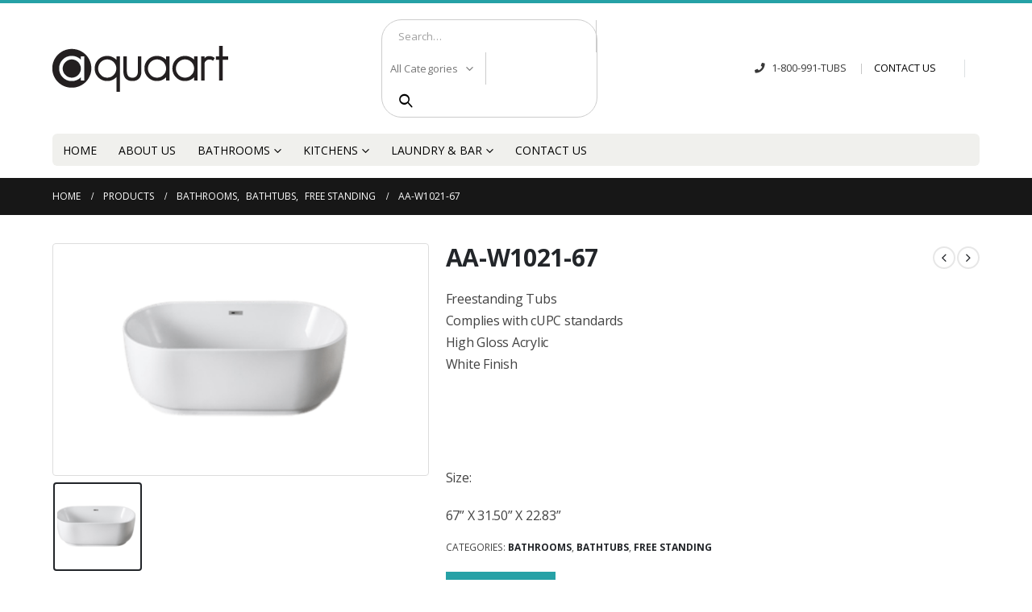

--- FILE ---
content_type: text/html; charset=UTF-8
request_url: https://aquaart.ca/product/aa-w1021-67/
body_size: 19409
content:
<!DOCTYPE html>
<html lang="en-US">
<head>
	<meta charset="UTF-8">
	<!--[if IE]><meta http-equiv='X-UA-Compatible' content='IE=edge,chrome=1'><![endif]-->
	<meta name="viewport" content="width=device-width, initial-scale=1, maximum-scale=1">
	<link rel="profile" href="http://gmpg.org/xfn/11" />
	<link rel="pingback" href="https://aquaart.ca/xmlrpc.php" />

		<link rel="shortcut icon" href="//aquaart.ca/wp-content/uploads/2016/01/favicon-2.png" type="image/x-icon" />
		<link rel="apple-touch-icon" href="//aquaart.ca/wp-content/uploads/2016/01/favicon-2.png">
		<link rel="apple-touch-icon" sizes="120x120" href="//aquaart.ca/wp-content/uploads/2016/01/favicon-2.png">
		<link rel="apple-touch-icon" sizes="76x76" href="//aquaart.ca/wp-content/uploads/2016/01/favicon-2.png">
		<link rel="apple-touch-icon" sizes="152x152" href="//aquaart.ca/wp-content/uploads/2016/01/favicon-2.png">
					<script>document.documentElement.className = document.documentElement.className + ' yes-js js_active js'</script>
				<title>AA-W1021-67 &#8211; AquaArt</title>
<script>var dvin_quotelist_count ='';var dvin_wcql_ajax_url = 'https://aquaart.ca/wp-admin/admin-ajax.php'; var dvin_quotelist_refresh_afteradd_url='';</script><meta name='robots' content='max-image-preview:large' />
<link rel='dns-prefetch' href='//s.w.org' />
<link rel="alternate" type="application/rss+xml" title="AquaArt &raquo; Feed" href="https://aquaart.ca/feed/" />
<link rel="alternate" type="application/rss+xml" title="AquaArt &raquo; Comments Feed" href="https://aquaart.ca/comments/feed/" />
<link rel="alternate" type="application/rss+xml" title="AquaArt &raquo; AA-W1021-67 Comments Feed" href="https://aquaart.ca/product/aa-w1021-67/feed/" />
<script>
window._wpemojiSettings = {"baseUrl":"https:\/\/s.w.org\/images\/core\/emoji\/14.0.0\/72x72\/","ext":".png","svgUrl":"https:\/\/s.w.org\/images\/core\/emoji\/14.0.0\/svg\/","svgExt":".svg","source":{"concatemoji":"https:\/\/aquaart.ca\/wp-includes\/js\/wp-emoji-release.min.js?ver=74f42b17cd3b480ff856e4b3f761ea54"}};
/*! This file is auto-generated */
!function(e,a,t){var n,r,o,i=a.createElement("canvas"),p=i.getContext&&i.getContext("2d");function s(e,t){var a=String.fromCharCode,e=(p.clearRect(0,0,i.width,i.height),p.fillText(a.apply(this,e),0,0),i.toDataURL());return p.clearRect(0,0,i.width,i.height),p.fillText(a.apply(this,t),0,0),e===i.toDataURL()}function c(e){var t=a.createElement("script");t.src=e,t.defer=t.type="text/javascript",a.getElementsByTagName("head")[0].appendChild(t)}for(o=Array("flag","emoji"),t.supports={everything:!0,everythingExceptFlag:!0},r=0;r<o.length;r++)t.supports[o[r]]=function(e){if(!p||!p.fillText)return!1;switch(p.textBaseline="top",p.font="600 32px Arial",e){case"flag":return s([127987,65039,8205,9895,65039],[127987,65039,8203,9895,65039])?!1:!s([55356,56826,55356,56819],[55356,56826,8203,55356,56819])&&!s([55356,57332,56128,56423,56128,56418,56128,56421,56128,56430,56128,56423,56128,56447],[55356,57332,8203,56128,56423,8203,56128,56418,8203,56128,56421,8203,56128,56430,8203,56128,56423,8203,56128,56447]);case"emoji":return!s([129777,127995,8205,129778,127999],[129777,127995,8203,129778,127999])}return!1}(o[r]),t.supports.everything=t.supports.everything&&t.supports[o[r]],"flag"!==o[r]&&(t.supports.everythingExceptFlag=t.supports.everythingExceptFlag&&t.supports[o[r]]);t.supports.everythingExceptFlag=t.supports.everythingExceptFlag&&!t.supports.flag,t.DOMReady=!1,t.readyCallback=function(){t.DOMReady=!0},t.supports.everything||(n=function(){t.readyCallback()},a.addEventListener?(a.addEventListener("DOMContentLoaded",n,!1),e.addEventListener("load",n,!1)):(e.attachEvent("onload",n),a.attachEvent("onreadystatechange",function(){"complete"===a.readyState&&t.readyCallback()})),(e=t.source||{}).concatemoji?c(e.concatemoji):e.wpemoji&&e.twemoji&&(c(e.twemoji),c(e.wpemoji)))}(window,document,window._wpemojiSettings);
</script>
<style>
img.wp-smiley,
img.emoji {
	display: inline !important;
	border: none !important;
	box-shadow: none !important;
	height: 1em !important;
	width: 1em !important;
	margin: 0 0.07em !important;
	vertical-align: -0.1em !important;
	background: none !important;
	padding: 0 !important;
}
</style>
	<link rel='stylesheet' id='validate-engine-css-css'  href='https://aquaart.ca/wp-content/plugins/wysija-newsletters/css/validationEngine.jquery.css?ver=2.22' media='all' />
<link rel='stylesheet' id='wp-block-library-css'  href='https://aquaart.ca/wp-includes/css/dist/block-library/style.min.css?ver=74f42b17cd3b480ff856e4b3f761ea54' media='all' />
<style id='wp-block-library-theme-inline-css'>
.wp-block-audio figcaption{color:#555;font-size:13px;text-align:center}.is-dark-theme .wp-block-audio figcaption{color:hsla(0,0%,100%,.65)}.wp-block-code{border:1px solid #ccc;border-radius:4px;font-family:Menlo,Consolas,monaco,monospace;padding:.8em 1em}.wp-block-embed figcaption{color:#555;font-size:13px;text-align:center}.is-dark-theme .wp-block-embed figcaption{color:hsla(0,0%,100%,.65)}.blocks-gallery-caption{color:#555;font-size:13px;text-align:center}.is-dark-theme .blocks-gallery-caption{color:hsla(0,0%,100%,.65)}.wp-block-image figcaption{color:#555;font-size:13px;text-align:center}.is-dark-theme .wp-block-image figcaption{color:hsla(0,0%,100%,.65)}.wp-block-pullquote{border-top:4px solid;border-bottom:4px solid;margin-bottom:1.75em;color:currentColor}.wp-block-pullquote__citation,.wp-block-pullquote cite,.wp-block-pullquote footer{color:currentColor;text-transform:uppercase;font-size:.8125em;font-style:normal}.wp-block-quote{border-left:.25em solid;margin:0 0 1.75em;padding-left:1em}.wp-block-quote cite,.wp-block-quote footer{color:currentColor;font-size:.8125em;position:relative;font-style:normal}.wp-block-quote.has-text-align-right{border-left:none;border-right:.25em solid;padding-left:0;padding-right:1em}.wp-block-quote.has-text-align-center{border:none;padding-left:0}.wp-block-quote.is-large,.wp-block-quote.is-style-large,.wp-block-quote.is-style-plain{border:none}.wp-block-search .wp-block-search__label{font-weight:700}:where(.wp-block-group.has-background){padding:1.25em 2.375em}.wp-block-separator.has-css-opacity{opacity:.4}.wp-block-separator{border:none;border-bottom:2px solid;margin-left:auto;margin-right:auto}.wp-block-separator.has-alpha-channel-opacity{opacity:1}.wp-block-separator:not(.is-style-wide):not(.is-style-dots){width:100px}.wp-block-separator.has-background:not(.is-style-dots){border-bottom:none;height:1px}.wp-block-separator.has-background:not(.is-style-wide):not(.is-style-dots){height:2px}.wp-block-table thead{border-bottom:3px solid}.wp-block-table tfoot{border-top:3px solid}.wp-block-table td,.wp-block-table th{padding:.5em;border:1px solid;word-break:normal}.wp-block-table figcaption{color:#555;font-size:13px;text-align:center}.is-dark-theme .wp-block-table figcaption{color:hsla(0,0%,100%,.65)}.wp-block-video figcaption{color:#555;font-size:13px;text-align:center}.is-dark-theme .wp-block-video figcaption{color:hsla(0,0%,100%,.65)}.wp-block-template-part.has-background{padding:1.25em 2.375em;margin-top:0;margin-bottom:0}
</style>
<link rel='stylesheet' id='wc-blocks-vendors-style-css'  href='https://aquaart.ca/wp-content/plugins/woocommerce/packages/woocommerce-blocks/build/wc-blocks-vendors-style.css?ver=7.8.3' media='all' />
<link rel='stylesheet' id='wc-blocks-style-css'  href='https://aquaart.ca/wp-content/plugins/woocommerce/packages/woocommerce-blocks/build/wc-blocks-style.css?ver=7.8.3' media='all' />
<link rel='stylesheet' id='yith-wcan-shortcodes-css'  href='https://aquaart.ca/wp-content/plugins/yith-woocommerce-ajax-navigation/assets/css/shortcodes.css?ver=4.12.0' media='all' />
<style id='yith-wcan-shortcodes-inline-css'>
:root{
	--yith-wcan-filters_colors_titles: #434343;
	--yith-wcan-filters_colors_background: #FFFFFF;
	--yith-wcan-filters_colors_accent: #A7144C;
	--yith-wcan-filters_colors_accent_r: 167;
	--yith-wcan-filters_colors_accent_g: 20;
	--yith-wcan-filters_colors_accent_b: 76;
	--yith-wcan-color_swatches_border_radius: 100%;
	--yith-wcan-color_swatches_size: 30px;
	--yith-wcan-labels_style_background: #FFFFFF;
	--yith-wcan-labels_style_background_hover: #A7144C;
	--yith-wcan-labels_style_background_active: #A7144C;
	--yith-wcan-labels_style_text: #434343;
	--yith-wcan-labels_style_text_hover: #FFFFFF;
	--yith-wcan-labels_style_text_active: #FFFFFF;
	--yith-wcan-anchors_style_text: #434343;
	--yith-wcan-anchors_style_text_hover: #A7144C;
	--yith-wcan-anchors_style_text_active: #A7144C;
}
</style>
<link rel='stylesheet' id='jquery-selectBox-css'  href='https://aquaart.ca/wp-content/plugins/yith-woocommerce-wishlist/assets/css/jquery.selectBox.css?ver=1.2.0' media='all' />
<link rel='stylesheet' id='woocommerce_prettyPhoto_css-css'  href='//aquaart.ca/wp-content/plugins/woocommerce/assets/css/prettyPhoto.css?ver=3.1.6' media='all' />
<link rel='stylesheet' id='yith-wcwl-main-css'  href='https://aquaart.ca/wp-content/plugins/yith-woocommerce-wishlist/assets/css/style.css?ver=3.11.0' media='all' />
<style id='yith-wcwl-main-inline-css'>
.yith-wcwl-share li a{color: #FFFFFF;}.yith-wcwl-share li a:hover{color: #FFFFFF;}.yith-wcwl-share a.facebook{background: #39599E; background-color: #39599E;}.yith-wcwl-share a.facebook:hover{background: #39599E; background-color: #39599E;}.yith-wcwl-share a.twitter{background: #45AFE2; background-color: #45AFE2;}.yith-wcwl-share a.twitter:hover{background: #39599E; background-color: #39599E;}.yith-wcwl-share a.pinterest{background: #AB2E31; background-color: #AB2E31;}.yith-wcwl-share a.pinterest:hover{background: #39599E; background-color: #39599E;}.yith-wcwl-share a.email{background: #FBB102; background-color: #FBB102;}.yith-wcwl-share a.email:hover{background: #39599E; background-color: #39599E;}.yith-wcwl-share a.whatsapp{background: #00A901; background-color: #00A901;}.yith-wcwl-share a.whatsapp:hover{background: #39599E; background-color: #39599E;}
</style>
<style id='global-styles-inline-css'>
body{--wp--preset--color--black: #000000;--wp--preset--color--cyan-bluish-gray: #abb8c3;--wp--preset--color--white: #ffffff;--wp--preset--color--pale-pink: #f78da7;--wp--preset--color--vivid-red: #cf2e2e;--wp--preset--color--luminous-vivid-orange: #ff6900;--wp--preset--color--luminous-vivid-amber: #fcb900;--wp--preset--color--light-green-cyan: #7bdcb5;--wp--preset--color--vivid-green-cyan: #00d084;--wp--preset--color--pale-cyan-blue: #8ed1fc;--wp--preset--color--vivid-cyan-blue: #0693e3;--wp--preset--color--vivid-purple: #9b51e0;--wp--preset--color--primary: #26a1a6;--wp--preset--color--secondary: #e36159;--wp--preset--color--tertiary: #2baab1;--wp--preset--color--quaternary: #383f48;--wp--preset--color--dark: #2e353e;--wp--preset--color--light: #ffffff;--wp--preset--gradient--vivid-cyan-blue-to-vivid-purple: linear-gradient(135deg,rgba(6,147,227,1) 0%,rgb(155,81,224) 100%);--wp--preset--gradient--light-green-cyan-to-vivid-green-cyan: linear-gradient(135deg,rgb(122,220,180) 0%,rgb(0,208,130) 100%);--wp--preset--gradient--luminous-vivid-amber-to-luminous-vivid-orange: linear-gradient(135deg,rgba(252,185,0,1) 0%,rgba(255,105,0,1) 100%);--wp--preset--gradient--luminous-vivid-orange-to-vivid-red: linear-gradient(135deg,rgba(255,105,0,1) 0%,rgb(207,46,46) 100%);--wp--preset--gradient--very-light-gray-to-cyan-bluish-gray: linear-gradient(135deg,rgb(238,238,238) 0%,rgb(169,184,195) 100%);--wp--preset--gradient--cool-to-warm-spectrum: linear-gradient(135deg,rgb(74,234,220) 0%,rgb(151,120,209) 20%,rgb(207,42,186) 40%,rgb(238,44,130) 60%,rgb(251,105,98) 80%,rgb(254,248,76) 100%);--wp--preset--gradient--blush-light-purple: linear-gradient(135deg,rgb(255,206,236) 0%,rgb(152,150,240) 100%);--wp--preset--gradient--blush-bordeaux: linear-gradient(135deg,rgb(254,205,165) 0%,rgb(254,45,45) 50%,rgb(107,0,62) 100%);--wp--preset--gradient--luminous-dusk: linear-gradient(135deg,rgb(255,203,112) 0%,rgb(199,81,192) 50%,rgb(65,88,208) 100%);--wp--preset--gradient--pale-ocean: linear-gradient(135deg,rgb(255,245,203) 0%,rgb(182,227,212) 50%,rgb(51,167,181) 100%);--wp--preset--gradient--electric-grass: linear-gradient(135deg,rgb(202,248,128) 0%,rgb(113,206,126) 100%);--wp--preset--gradient--midnight: linear-gradient(135deg,rgb(2,3,129) 0%,rgb(40,116,252) 100%);--wp--preset--duotone--dark-grayscale: url('#wp-duotone-dark-grayscale');--wp--preset--duotone--grayscale: url('#wp-duotone-grayscale');--wp--preset--duotone--purple-yellow: url('#wp-duotone-purple-yellow');--wp--preset--duotone--blue-red: url('#wp-duotone-blue-red');--wp--preset--duotone--midnight: url('#wp-duotone-midnight');--wp--preset--duotone--magenta-yellow: url('#wp-duotone-magenta-yellow');--wp--preset--duotone--purple-green: url('#wp-duotone-purple-green');--wp--preset--duotone--blue-orange: url('#wp-duotone-blue-orange');--wp--preset--font-size--small: 13px;--wp--preset--font-size--medium: 20px;--wp--preset--font-size--large: 36px;--wp--preset--font-size--x-large: 42px;}.has-black-color{color: var(--wp--preset--color--black) !important;}.has-cyan-bluish-gray-color{color: var(--wp--preset--color--cyan-bluish-gray) !important;}.has-white-color{color: var(--wp--preset--color--white) !important;}.has-pale-pink-color{color: var(--wp--preset--color--pale-pink) !important;}.has-vivid-red-color{color: var(--wp--preset--color--vivid-red) !important;}.has-luminous-vivid-orange-color{color: var(--wp--preset--color--luminous-vivid-orange) !important;}.has-luminous-vivid-amber-color{color: var(--wp--preset--color--luminous-vivid-amber) !important;}.has-light-green-cyan-color{color: var(--wp--preset--color--light-green-cyan) !important;}.has-vivid-green-cyan-color{color: var(--wp--preset--color--vivid-green-cyan) !important;}.has-pale-cyan-blue-color{color: var(--wp--preset--color--pale-cyan-blue) !important;}.has-vivid-cyan-blue-color{color: var(--wp--preset--color--vivid-cyan-blue) !important;}.has-vivid-purple-color{color: var(--wp--preset--color--vivid-purple) !important;}.has-black-background-color{background-color: var(--wp--preset--color--black) !important;}.has-cyan-bluish-gray-background-color{background-color: var(--wp--preset--color--cyan-bluish-gray) !important;}.has-white-background-color{background-color: var(--wp--preset--color--white) !important;}.has-pale-pink-background-color{background-color: var(--wp--preset--color--pale-pink) !important;}.has-vivid-red-background-color{background-color: var(--wp--preset--color--vivid-red) !important;}.has-luminous-vivid-orange-background-color{background-color: var(--wp--preset--color--luminous-vivid-orange) !important;}.has-luminous-vivid-amber-background-color{background-color: var(--wp--preset--color--luminous-vivid-amber) !important;}.has-light-green-cyan-background-color{background-color: var(--wp--preset--color--light-green-cyan) !important;}.has-vivid-green-cyan-background-color{background-color: var(--wp--preset--color--vivid-green-cyan) !important;}.has-pale-cyan-blue-background-color{background-color: var(--wp--preset--color--pale-cyan-blue) !important;}.has-vivid-cyan-blue-background-color{background-color: var(--wp--preset--color--vivid-cyan-blue) !important;}.has-vivid-purple-background-color{background-color: var(--wp--preset--color--vivid-purple) !important;}.has-black-border-color{border-color: var(--wp--preset--color--black) !important;}.has-cyan-bluish-gray-border-color{border-color: var(--wp--preset--color--cyan-bluish-gray) !important;}.has-white-border-color{border-color: var(--wp--preset--color--white) !important;}.has-pale-pink-border-color{border-color: var(--wp--preset--color--pale-pink) !important;}.has-vivid-red-border-color{border-color: var(--wp--preset--color--vivid-red) !important;}.has-luminous-vivid-orange-border-color{border-color: var(--wp--preset--color--luminous-vivid-orange) !important;}.has-luminous-vivid-amber-border-color{border-color: var(--wp--preset--color--luminous-vivid-amber) !important;}.has-light-green-cyan-border-color{border-color: var(--wp--preset--color--light-green-cyan) !important;}.has-vivid-green-cyan-border-color{border-color: var(--wp--preset--color--vivid-green-cyan) !important;}.has-pale-cyan-blue-border-color{border-color: var(--wp--preset--color--pale-cyan-blue) !important;}.has-vivid-cyan-blue-border-color{border-color: var(--wp--preset--color--vivid-cyan-blue) !important;}.has-vivid-purple-border-color{border-color: var(--wp--preset--color--vivid-purple) !important;}.has-vivid-cyan-blue-to-vivid-purple-gradient-background{background: var(--wp--preset--gradient--vivid-cyan-blue-to-vivid-purple) !important;}.has-light-green-cyan-to-vivid-green-cyan-gradient-background{background: var(--wp--preset--gradient--light-green-cyan-to-vivid-green-cyan) !important;}.has-luminous-vivid-amber-to-luminous-vivid-orange-gradient-background{background: var(--wp--preset--gradient--luminous-vivid-amber-to-luminous-vivid-orange) !important;}.has-luminous-vivid-orange-to-vivid-red-gradient-background{background: var(--wp--preset--gradient--luminous-vivid-orange-to-vivid-red) !important;}.has-very-light-gray-to-cyan-bluish-gray-gradient-background{background: var(--wp--preset--gradient--very-light-gray-to-cyan-bluish-gray) !important;}.has-cool-to-warm-spectrum-gradient-background{background: var(--wp--preset--gradient--cool-to-warm-spectrum) !important;}.has-blush-light-purple-gradient-background{background: var(--wp--preset--gradient--blush-light-purple) !important;}.has-blush-bordeaux-gradient-background{background: var(--wp--preset--gradient--blush-bordeaux) !important;}.has-luminous-dusk-gradient-background{background: var(--wp--preset--gradient--luminous-dusk) !important;}.has-pale-ocean-gradient-background{background: var(--wp--preset--gradient--pale-ocean) !important;}.has-electric-grass-gradient-background{background: var(--wp--preset--gradient--electric-grass) !important;}.has-midnight-gradient-background{background: var(--wp--preset--gradient--midnight) !important;}.has-small-font-size{font-size: var(--wp--preset--font-size--small) !important;}.has-medium-font-size{font-size: var(--wp--preset--font-size--medium) !important;}.has-large-font-size{font-size: var(--wp--preset--font-size--large) !important;}.has-x-large-font-size{font-size: var(--wp--preset--font-size--x-large) !important;}
</style>
<link rel='stylesheet' id='dvin-wcql-stylesheet-css'  href='https://aquaart.ca/wp-content/plugins/WooCommerce_Request_A_Quote/css/styles.css?ver=74f42b17cd3b480ff856e4b3f761ea54' media='all' />
<link rel='stylesheet' id='dvin-wcql-custom_stylesheet-css'  href='https://aquaart.ca/wp-content/plugins/WooCommerce_Request_A_Quote/css/custom_styles.css?ver=74f42b17cd3b480ff856e4b3f761ea54' media='all' />
<link rel='stylesheet' id='dashicons-css'  href='https://aquaart.ca/wp-includes/css/dashicons.min.css?ver=74f42b17cd3b480ff856e4b3f761ea54' media='all' />
<style id='dashicons-inline-css'>
[data-font="Dashicons"]:before {font-family: 'Dashicons' !important;content: attr(data-icon) !important;speak: none !important;font-weight: normal !important;font-variant: normal !important;text-transform: none !important;line-height: 1 !important;font-style: normal !important;-webkit-font-smoothing: antialiased !important;-moz-osx-font-smoothing: grayscale !important;}
</style>
<link rel='stylesheet' id='contact-form-7-css'  href='https://aquaart.ca/wp-content/plugins/contact-form-7/includes/css/styles.css?ver=5.6.1' media='all' />
<style id='contact-form-7-inline-css'>
.wpcf7 .wpcf7-recaptcha iframe {margin-bottom: 0;}.wpcf7 .wpcf7-recaptcha[data-align="center"] > div {margin: 0 auto;}.wpcf7 .wpcf7-recaptcha[data-align="right"] > div {margin: 0 0 0 auto;}
</style>
<style id='woocommerce-inline-inline-css'>
.woocommerce form .form-row .required { visibility: visible; }
</style>
<link rel='stylesheet' id='yith_wcas_frontend-css'  href='https://aquaart.ca/wp-content/plugins/yith-woocommerce-ajax-search/assets/css/yith_wcas_ajax_search.css?ver=1.22.0' media='all' />
<link rel='stylesheet' id='ms-main-css'  href='https://aquaart.ca/wp-content/plugins/masterslider/public/assets/css/masterslider.main.css?ver=2.25.4' media='all' />
<link rel='stylesheet' id='ms-custom-css'  href='https://aquaart.ca/wp-content/uploads/masterslider/custom.css?ver=7.7' media='all' />
<link rel='stylesheet' id='bsf-Defaults-css'  href='https://aquaart.ca/wp-content/uploads/smile_fonts/Defaults/Defaults.css?ver=3.19.11' media='all' />
<link rel='stylesheet' id='porto-css-vars-css'  href='https://aquaart.ca/wp-content/uploads/porto_styles/theme_css_vars.css?ver=6.2.2' media='all' />
<link rel='stylesheet' id='js_composer_front-css'  href='https://aquaart.ca/wp-content/plugins/js_composer/assets/css/js_composer.min.css?ver=6.7.0' media='all' />
<link rel='stylesheet' id='bootstrap-css'  href='https://aquaart.ca/wp-content/uploads/porto_styles/bootstrap.css?ver=6.2.2' media='all' />
<link rel='stylesheet' id='porto-plugins-css'  href='https://aquaart.ca/wp-content/themes/porto/css/plugins.css?ver=6.2.2' media='all' />
<link rel='stylesheet' id='porto-theme-css'  href='https://aquaart.ca/wp-content/themes/porto/css/theme.css?ver=6.2.2' media='all' />
<link rel='stylesheet' id='porto-shortcodes-css'  href='https://aquaart.ca/wp-content/uploads/porto_styles/shortcodes.css?ver=6.2.2' media='all' />
<link rel='stylesheet' id='porto-theme-shop-css'  href='https://aquaart.ca/wp-content/themes/porto/css/theme_shop.css?ver=6.2.2' media='all' />
<link rel='stylesheet' id='porto-dynamic-style-css'  href='https://aquaart.ca/wp-content/uploads/porto_styles/dynamic_style.css?ver=6.2.2' media='all' />
<link rel='stylesheet' id='porto-style-css'  href='https://aquaart.ca/wp-content/themes/porto/style.css?ver=6.2.2' media='all' />
<style id='porto-style-inline-css'>
#header .logo,.side-header-narrow-bar-logo{max-width:170px}@media (min-width:1190px){#header .logo{max-width:250px}}@media (max-width:991px){#header .logo{max-width:110px}}@media (max-width:767px){#header .logo{max-width:110px}}#header.sticky-header .logo{max-width:100px}#header,.sticky-header .header-main.sticky{border-top:4px solid #26a1a6}@media (min-width:992px){}.page-top .page-title-wrap{line-height:0}body.single-product .page-top .breadcrumbs-wrap{padding-right:55px}.product-images .img-thumbnail .inner,.product-images .img-thumbnail .inner img{-webkit-transform:none;transform:none}#login-form-popup{position:relative;width:80%;max-width:525px;margin-left:auto;margin-right:auto}#login-form-popup .featured-box{margin-bottom:0;box-shadow:none;border:none;border-radius:0}#login-form-popup .featured-box .box-content{padding:45px 36px 30px;border:none}#login-form-popup .featured-box h2{text-transform:uppercase;font-size:15px;letter-spacing:.05em;font-weight:600;line-height:2}#login-form-popup .porto-social-login-section{margin-top:20px}.porto-social-login-section{background:#f4f4f2;text-align:center;padding:20px 20px 25px}.porto-social-login-section p{text-transform:uppercase;font-size:12px;color:#1d2127;font-weight:600;margin-bottom:8px}#login-form-popup .col2-set{margin-left:-20px;margin-right:-20px}#login-form-popup .col-1,#login-form-popup .col-2{padding-left:20px;padding-right:20px}@media (min-width:992px){#login-form-popup .col-1{border-right:1px solid #f5f6f6}}#login-form-popup .input-text{box-shadow:none;padding-top:10px;padding-bottom:10px;border-color:#ddd;border-radius:2px;line-height:1.5 !important}#login-form-popup .form-row{margin-bottom:20px}#login-form-popup .woocommerce-privacy-policy-text{display:none}#login-form-popup .button{border-radius:2px;padding:18px 24px;text-shadow:none;font-family:Open Sans,sans-serif;font-size:12px;letter-spacing:-0.025em}#login-form-popup label.inline{margin-top:15px;float:right;position:relative;cursor:pointer;line-height:1.5}#login-form-popup label.inline input[type=checkbox]{opacity:0;margin-right:8px;margin-top:0;margin-bottom:0}#login-form-popup label.inline span:before{content:'';position:absolute;border:1px solid #ddd;border-radius:1px;width:16px;height:16px;left:0;top:0;text-align:center;line-height:15px;font-family:'Font Awesome 5 Free';font-weight:900;font-size:9px;color:#aaa}#login-form-popup label.inline input[type=checkbox]:checked + span:before{content:'\f00c'}#login-form-popup .social-button i{font-size:16px;margin-right:8px}#login-form-popup p.status{color:#1d2127}.porto-social-login-section .google-plus{background:#dd4e31}.porto-social-login-section .facebook{background:#3a589d}.porto-social-login-section .twitter{background:#1aa9e1}.featured-box .porto-social-login-section i{color:#fff}.porto-social-login-section .social-button:hover{background:var(--bs-primary)}#login-form-popup{max-width:480px}html.panel-opened body > .mfp-bg{z-index:9042}html.panel-opened body > .mfp-wrap{z-index:9043}#footer a{color:#777777}#footer a:hover{color:#26A1A6}ul.products li.product .description p,ul.products li.product-category .description p{margin-bottom:0}
</style>
<script src='https://aquaart.ca/wp-includes/js/jquery/jquery.min.js?ver=3.6.0' id='jquery-core-js'></script>
<script src='https://aquaart.ca/wp-includes/js/jquery/jquery-migrate.min.js?ver=3.3.2' id='jquery-migrate-js'></script>
<script src='https://aquaart.ca/wp-content/plugins/WooCommerce_Request_A_Quote/js/dvin_wcql.js?ver=1.0.0' id='dvin-wcql-js-js'></script>
<script src='https://aquaart.ca/wp-content/plugins/woocommerce/assets/js/jquery-blockui/jquery.blockUI.min.js?ver=2.7.0-wc.6.7.0' id='jquery-blockui-js'></script>
<script id='wc-add-to-cart-js-extra'>
var wc_add_to_cart_params = {"ajax_url":"\/wp-admin\/admin-ajax.php","wc_ajax_url":"\/?wc-ajax=%%endpoint%%","i18n_view_cart":"View cart","cart_url":"https:\/\/aquaart.ca\/cart\/","is_cart":"","cart_redirect_after_add":"no"};
</script>
<script src='https://aquaart.ca/wp-content/plugins/woocommerce/assets/js/frontend/add-to-cart.min.js?ver=6.7.0' id='wc-add-to-cart-js'></script>
<script src='https://aquaart.ca/wp-content/plugins/js_composer/assets/js/vendors/woocommerce-add-to-cart.js?ver=6.7.0' id='vc_woocommerce-add-to-cart-js-js'></script>
<link rel="https://api.w.org/" href="https://aquaart.ca/wp-json/" /><link rel="alternate" type="application/json" href="https://aquaart.ca/wp-json/wp/v2/product/6306" /><link rel="EditURI" type="application/rsd+xml" title="RSD" href="https://aquaart.ca/xmlrpc.php?rsd" />
<link rel="wlwmanifest" type="application/wlwmanifest+xml" href="https://aquaart.ca/wp-includes/wlwmanifest.xml" /> 

<link rel="canonical" href="https://aquaart.ca/product/aa-w1021-67/" />
<link rel='shortlink' href='https://aquaart.ca/?p=6306' />
<link rel="alternate" type="application/json+oembed" href="https://aquaart.ca/wp-json/oembed/1.0/embed?url=https%3A%2F%2Faquaart.ca%2Fproduct%2Faa-w1021-67%2F" />
<link rel="alternate" type="text/xml+oembed" href="https://aquaart.ca/wp-json/oembed/1.0/embed?url=https%3A%2F%2Faquaart.ca%2Fproduct%2Faa-w1021-67%2F&#038;format=xml" />
<script>var ms_grabbing_curosr='https://aquaart.ca/wp-content/plugins/masterslider/public/assets/css/common/grabbing.cur',ms_grab_curosr='https://aquaart.ca/wp-content/plugins/masterslider/public/assets/css/common/grab.cur';</script>
<meta name="generator" content="MasterSlider 2.25.4 - Responsive Touch Image Slider" />
		<script type="text/javascript">
		WebFontConfig = {
			google: { families: [ 'Open+Sans:200,300,400,500,600,700,800','Shadows+Into+Light:400,700','Playfair+Display:400,700' ] }
		};
		(function(d) {
			var wf = d.createElement('script'), s = d.scripts[0];
			wf.src = 'https://aquaart.ca/wp-content/themes/porto/js/libs/webfont.js';
			wf.async = true;
			s.parentNode.insertBefore(wf, s);
		})(document);</script>
			<noscript><style>.woocommerce-product-gallery{ opacity: 1 !important; }</style></noscript>
	<style>.recentcomments a{display:inline !important;padding:0 !important;margin:0 !important;}</style><meta name="generator" content="Powered by WPBakery Page Builder - drag and drop page builder for WordPress."/>
<noscript><style> .wpb_animate_when_almost_visible { opacity: 1; }</style></noscript></head>
<body class="product-template-default single single-product postid-6306 wp-embed-responsive theme-porto _masterslider _msp_version_2.25.4 woocommerce woocommerce-page woocommerce-no-js yith-wcan-free login-popup full blog-1 wpb-js-composer js-comp-ver-6.7.0 vc_responsive">

	<div class="page-wrapper"><!-- page wrapper -->

		
								<!-- header wrapper -->
			<div class="header-wrapper">
								<header id="header" class="header-separate header-1 sticky-menu-header">
	
	<div class="header-main">
		<div class="container header-row">
			<div class="header-left">
				<a class="mobile-toggle" href="#"><i class="fas fa-bars"></i></a>
						<div class="logo">
		<a href="https://aquaart.ca/" title="AquaArt - "  rel="home">
		<img class="img-responsive standard-logo retina-logo" src="//aquaart.ca/wp-content/uploads/2016/01/logo-new.png" alt="AquaArt" />	</a>
			</div>
					</div>
			<div class="header-center">
				<div class="searchform-popup"><a class="search-toggle"><i class="fas fa-search"></i><span class="search-text">Search</span></a>
<form role="search" method="get" id="yith-ajaxsearchform" action="https://aquaart.ca/" class="yith-ajaxsearchform-container yith-ajaxsearchform-container1790576227 searchform searchform-cats">
	<fieldset>
		<span class="text"><input name="s" id="yith-s" class="yith-s" type="text" value="" placeholder="Search&hellip;" /></span>
		<select  name='product_cat' id='product_cat' class='cat' >
	<option value='0'>All Categories</option>
	<option class="level-0" value="bathrooms">Bathrooms</option>
	<option class="level-1" value="bathtubs">&nbsp;&nbsp;&nbsp;Bathtubs</option>
	<option class="level-2" value="free-standing">&nbsp;&nbsp;&nbsp;&nbsp;&nbsp;&nbsp;Free Standing</option>
	<option class="level-2" value="drop-in">&nbsp;&nbsp;&nbsp;&nbsp;&nbsp;&nbsp;Drop-in</option>
	<option class="level-2" value="skirted">&nbsp;&nbsp;&nbsp;&nbsp;&nbsp;&nbsp;Skirted</option>
	<option class="level-2" value="corner">&nbsp;&nbsp;&nbsp;&nbsp;&nbsp;&nbsp;Corner</option>
	<option class="level-1" value="faucets">&nbsp;&nbsp;&nbsp;Faucets</option>
	<option class="level-2" value="single-hole">&nbsp;&nbsp;&nbsp;&nbsp;&nbsp;&nbsp;Single Hole</option>
	<option class="level-2" value="wide-spread">&nbsp;&nbsp;&nbsp;&nbsp;&nbsp;&nbsp;Wide Spread</option>
	<option class="level-2" value="center-set">&nbsp;&nbsp;&nbsp;&nbsp;&nbsp;&nbsp;Center Set</option>
	<option class="level-2" value="tub-filler">&nbsp;&nbsp;&nbsp;&nbsp;&nbsp;&nbsp;Tub Filler</option>
	<option class="level-1" value="basins">&nbsp;&nbsp;&nbsp;Basins</option>
	<option class="level-2" value="undermount">&nbsp;&nbsp;&nbsp;&nbsp;&nbsp;&nbsp;Undermount</option>
	<option class="level-2" value="drop-in-basins">&nbsp;&nbsp;&nbsp;&nbsp;&nbsp;&nbsp;Drop-in</option>
	<option class="level-2" value="vessel">&nbsp;&nbsp;&nbsp;&nbsp;&nbsp;&nbsp;Vessel</option>
	<option class="level-1" value="showers">&nbsp;&nbsp;&nbsp;Showers</option>
	<option class="level-2" value="shower-base">&nbsp;&nbsp;&nbsp;&nbsp;&nbsp;&nbsp;Shower Base</option>
	<option class="level-3" value="single-threshold">&nbsp;&nbsp;&nbsp;&nbsp;&nbsp;&nbsp;&nbsp;&nbsp;&nbsp;Single Threshold</option>
	<option class="level-3" value="double-threshold">&nbsp;&nbsp;&nbsp;&nbsp;&nbsp;&nbsp;&nbsp;&nbsp;&nbsp;Double Threshold</option>
	<option class="level-3" value="neo-angle">&nbsp;&nbsp;&nbsp;&nbsp;&nbsp;&nbsp;&nbsp;&nbsp;&nbsp;Neo Angle</option>
	<option class="level-3" value="retro-fit">&nbsp;&nbsp;&nbsp;&nbsp;&nbsp;&nbsp;&nbsp;&nbsp;&nbsp;Retro Fit</option>
	<option class="level-2" value="shower-heads">&nbsp;&nbsp;&nbsp;&nbsp;&nbsp;&nbsp;Shower Heads</option>
	<option class="level-2" value="hand-showers">&nbsp;&nbsp;&nbsp;&nbsp;&nbsp;&nbsp;Hand Showers</option>
	<option class="level-1" value="toilets">&nbsp;&nbsp;&nbsp;Toilets</option>
	<option class="level-2" value="one-piece">&nbsp;&nbsp;&nbsp;&nbsp;&nbsp;&nbsp;One Piece</option>
	<option class="level-2" value="two-piece">&nbsp;&nbsp;&nbsp;&nbsp;&nbsp;&nbsp;Two Piece</option>
	<option class="level-1" value="accessories">&nbsp;&nbsp;&nbsp;Accessories</option>
	<option class="level-0" value="kitchens">Kitchens</option>
	<option class="level-1" value="kitchen-faucets">&nbsp;&nbsp;&nbsp;Kitchen Faucets</option>
	<option class="level-1" value="sinks">&nbsp;&nbsp;&nbsp;Sinks</option>
	<option class="level-2" value="top-mount">&nbsp;&nbsp;&nbsp;&nbsp;&nbsp;&nbsp;Top Mount</option>
	<option class="level-3" value="single">&nbsp;&nbsp;&nbsp;&nbsp;&nbsp;&nbsp;&nbsp;&nbsp;&nbsp;Single</option>
	<option class="level-3" value="double">&nbsp;&nbsp;&nbsp;&nbsp;&nbsp;&nbsp;&nbsp;&nbsp;&nbsp;Double</option>
	<option class="level-2" value="undermount-sinks">&nbsp;&nbsp;&nbsp;&nbsp;&nbsp;&nbsp;Undermount</option>
	<option class="level-3" value="single-undermount-sinks">&nbsp;&nbsp;&nbsp;&nbsp;&nbsp;&nbsp;&nbsp;&nbsp;&nbsp;Single</option>
	<option class="level-3" value="double-undermount-sinks">&nbsp;&nbsp;&nbsp;&nbsp;&nbsp;&nbsp;&nbsp;&nbsp;&nbsp;Double</option>
	<option class="level-2" value="apron-front">&nbsp;&nbsp;&nbsp;&nbsp;&nbsp;&nbsp;Apron Front</option>
	<option class="level-3" value="single-apron-front">&nbsp;&nbsp;&nbsp;&nbsp;&nbsp;&nbsp;&nbsp;&nbsp;&nbsp;Single</option>
	<option class="level-3" value="double-apron-front">&nbsp;&nbsp;&nbsp;&nbsp;&nbsp;&nbsp;&nbsp;&nbsp;&nbsp;Double</option>
	<option class="level-1" value="accessories-2">&nbsp;&nbsp;&nbsp;Accessories</option>
	<option class="level-0" value="laundry-bar">Laundry &amp; Bar</option>
	<option class="level-1" value="faucets-laundry-bar">&nbsp;&nbsp;&nbsp;Faucets</option>
	<option class="level-1" value="sinks-laundry-bar">&nbsp;&nbsp;&nbsp;Sinks</option>
</select>
		<span class="button-wrap"><button class="btn" id="yith-searchsubmit" title="Search" type="submit"><i class="fas fa-search"></i></button></span>
		<input type="hidden" name="post_type" value="product" />
			</fieldset>
</form>

<script type="text/javascript">
jQuery(function($){
	var search_loader_url = 'https://aquaart.ca/wp-content/themes/porto/images/ajax-loader@2x.gif';
		var ajax_url = '/wp-admin/admin-ajax.php?';

	var yith_search = $('.yith-ajaxsearchform-container1790576227 .yith-s').yithautocomplete({
		minChars: 3,
		appendTo: '.yith-ajaxsearchform-container1790576227',
		serviceUrl: function() {
						var val = $('.yith-ajaxsearchform-container1790576227 .cat').val();
						if (val != '0') {
				return ajax_url + 'action=yith_ajax_search_products' + '&product_cat=' + val;
			} else {
				return ajax_url + 'action=yith_ajax_search_products';
			}
		},
		onSearchStart: function(){
			$(this).css('background', 'url('+search_loader_url+') no-repeat 97% center');
			$(this).css('background-size', '16px 16px');
		},
		onSearchComplete: function(){
			$(this).css('background', 'transparent');
		},

		onSelect: function (suggestion) {
			if( suggestion.id != -1 ) {
				window.location.href = suggestion.url;
			}
		},
		formatResult: function (suggestion, currentValue) {
			var pattern = '(' + $.YithAutocomplete.utils.escapeRegExChars(currentValue) + ')';
			var html = '';

			if ( typeof suggestion.img !== 'undefined' ) {
				html += suggestion.img;
			}

			html += '<div class="yith_wcas_result_content"><div class="title">';
			html += suggestion.value.replace(new RegExp(pattern, 'gi'), '<strong>$1<\/strong>');
			html += '</div>';

			if ( typeof suggestion.div_badge_open !== 'undefined' ) {
				html += suggestion.div_badge_open;
			}

			if ( typeof suggestion.on_sale !== 'undefined' ) {
				html += suggestion.on_sale;
			}

			if ( typeof suggestion.featured !== 'undefined' ) {
				html += suggestion.featured;
			}

			if ( typeof suggestion.div_badge_close !== 'undefined' ) {
				html += suggestion.div_badge_close;
			}

			if ( typeof suggestion.price !== 'undefined' && suggestion.price != '' ) {
				html += ' ' + suggestion.price;
			}

			if ( typeof suggestion.excerpt !== 'undefined' ) {
				html += ' ' +  suggestion.excerpt.replace(new RegExp(pattern, 'gi'), '<strong>$1<\/strong>');
			}

			html += '</div>';

			return html;
		}
	});

	$('.yith-ajaxsearchform-container1790576227 .cat').on('change', function() {
		$('.yith-ajaxsearchform-container1790576227 .yith-s').focus();
	});
});
</script>
</div>			</div>
			<div class="header-right">
				<div class="header-minicart">
					<div class="header-contact"><i class='fa fa-phone' style="color: #383838;"></i><font color="#383838"> 1-800-991-TUBS  </font><span class='gap'>|</span><a href='https://aquaart.ca/contact-us/'>CONTACT US</a></div>				</div>

				
			</div>
		</div>
		
<div id="nav-panel">
	<div class="container">
		<div class="mobile-nav-wrap">
		<div class="menu-wrap"><ul id="menu-main-menu" class="mobile-menu accordion-menu"><li id="accordion-menu-item-4096" class="menu-item menu-item-type-post_type menu-item-object-page menu-item-home"><a href="https://aquaart.ca/">Home</a></li>
<li id="accordion-menu-item-4101" class="menu-item menu-item-type-post_type menu-item-object-page"><a href="https://aquaart.ca/about-us/">About Us</a></li>
<li id="accordion-menu-item-3914" class="menu-item menu-item-type-custom menu-item-object-custom menu-item-has-children has-sub"><a href="https://aquaart.ca/product-category/bathrooms/">Bathrooms</a>
<span class="arrow"></span><ul class="sub-menu">
	<li id="accordion-menu-item-3936" class="menu-item menu-item-type-custom menu-item-object-custom menu-item-has-children has-sub"><a href="https://aquaart.ca/product-category/bathrooms/bathtubs/">Bath Tubs</a>
	<span class="arrow"></span><ul class="sub-menu">
		<li id="accordion-menu-item-4131" class="menu-item menu-item-type-custom menu-item-object-custom"><a href="https://aquaart.ca/product-category/bathrooms/bathtubs/free-standing/">Free Standing</a></li>
		<li id="accordion-menu-item-4132" class="menu-item menu-item-type-custom menu-item-object-custom"><a href="https://aquaart.ca/product-category/bathrooms/bathtubs/drop-in/">Drop-in</a></li>
		<li id="accordion-menu-item-4133" class="menu-item menu-item-type-custom menu-item-object-custom"><a href="https://aquaart.ca/product-category/bathrooms/bathtubs/skirted/">Skirted</a></li>
		<li id="accordion-menu-item-4134" class="menu-item menu-item-type-custom menu-item-object-custom"><a href="https://aquaart.ca/product-category/bathrooms/bathtubs/corner/">Corner</a></li>
	</ul>
</li>
	<li id="accordion-menu-item-3937" class="menu-item menu-item-type-custom menu-item-object-custom menu-item-has-children has-sub"><a href="https://aquaart.ca/product-category/bathrooms/faucets/">Faucets</a>
	<span class="arrow"></span><ul class="sub-menu">
		<li id="accordion-menu-item-4135" class="menu-item menu-item-type-custom menu-item-object-custom"><a href="https://aquaart.ca/product-category/bathrooms/faucets/single-hole/">Single Hole</a></li>
		<li id="accordion-menu-item-4136" class="menu-item menu-item-type-custom menu-item-object-custom"><a href="#">Wide Spread</a></li>
		<li id="accordion-menu-item-4137" class="menu-item menu-item-type-custom menu-item-object-custom"><a href="https://aquaart.ca/product-category/bathrooms/faucets/center-set/">Center Set</a></li>
		<li id="accordion-menu-item-4138" class="menu-item menu-item-type-custom menu-item-object-custom"><a href="https://aquaart.ca/product-category/bathrooms/faucets/tub-filler/">Tub Filler</a></li>
	</ul>
</li>
	<li id="accordion-menu-item-3938" class="menu-item menu-item-type-custom menu-item-object-custom menu-item-has-children has-sub"><a href="https://aquaart.ca/product-category/bathrooms/basins/">Basins</a>
	<span class="arrow"></span><ul class="sub-menu">
		<li id="accordion-menu-item-4139" class="menu-item menu-item-type-custom menu-item-object-custom"><a href="https://aquaart.ca/product-category/bathrooms/basins/undermount/">Undermount</a></li>
		<li id="accordion-menu-item-4140" class="menu-item menu-item-type-custom menu-item-object-custom"><a href="https://aquaart.ca/product-category/bathrooms/basins/drop-in-basins/">Drop-in</a></li>
		<li id="accordion-menu-item-4141" class="menu-item menu-item-type-custom menu-item-object-custom"><a href="https://aquaart.ca/product-category/bathrooms/basins/vessel">Vessel</a></li>
	</ul>
</li>
	<li id="accordion-menu-item-3940" class="menu-item menu-item-type-custom menu-item-object-custom menu-item-has-children has-sub"><a href="https://aquaart.ca/product-category/bathrooms/showers/">Showers</a>
	<span class="arrow"></span><ul class="sub-menu">
		<li id="accordion-menu-item-4142" class="menu-item menu-item-type-custom menu-item-object-custom"><a href="https://aquaart.ca/product-category/bathrooms/showers/gel-coat/">Gel Coat</a></li>
		<li id="accordion-menu-item-4143" class="menu-item menu-item-type-custom menu-item-object-custom"><a href="https://aquaart.ca/product-category/bathrooms/showers/shower-base/">Shower Base</a></li>
	</ul>
</li>
	<li id="accordion-menu-item-4000" class="menu-item menu-item-type-custom menu-item-object-custom menu-item-has-children has-sub"><a href="https://aquaart.ca/product-category/bathrooms/toilets/">Toilets</a>
	<span class="arrow"></span><ul class="sub-menu">
		<li id="accordion-menu-item-4144" class="menu-item menu-item-type-custom menu-item-object-custom"><a href="https://aquaart.ca/product-category/bathrooms/toilets/one-piece/">One Piece</a></li>
		<li id="accordion-menu-item-4145" class="menu-item menu-item-type-custom menu-item-object-custom"><a href="https://aquaart.ca/product-category/bathrooms/toilets/two-piece/">Two Piece</a></li>
	</ul>
</li>
	<li id="accordion-menu-item-4001" class="menu-item menu-item-type-custom menu-item-object-custom menu-item-has-children has-sub"><a href="#">Accessories</a>
	<span class="arrow"></span><ul class="sub-menu">
		<li id="accordion-menu-item-4146" class="menu-item menu-item-type-custom menu-item-object-custom"><a href="#">Kit</a></li>
	</ul>
</li>
</ul>
</li>
<li id="accordion-menu-item-3915" class="menu-item menu-item-type-custom menu-item-object-custom menu-item-has-children has-sub"><a href="https://aquaart.ca/product-category/kitchens/">Kitchens</a>
<span class="arrow"></span><ul class="sub-menu">
	<li id="accordion-menu-item-3934" class="menu-item menu-item-type-custom menu-item-object-custom"><a href="https://aquaart.ca/product-category/kitchens/kitchen-faucets/">Kitchen Faucets</a></li>
	<li id="accordion-menu-item-3935" class="menu-item menu-item-type-custom menu-item-object-custom menu-item-has-children has-sub"><a href="https://aquaart.ca/product-category/kitchens/sinks/">Sinks</a>
	<span class="arrow"></span><ul class="sub-menu">
		<li id="accordion-menu-item-4147" class="menu-item menu-item-type-custom menu-item-object-custom"><a href="https://aquaart.ca/product-category/kitchens/sinks/top-mount/">Top Mount</a></li>
		<li id="accordion-menu-item-4148" class="menu-item menu-item-type-custom menu-item-object-custom"><a href="https://aquaart.ca/product-category/kitchens/sinks/undermount-sinks/">Undermount</a></li>
		<li id="accordion-menu-item-4149" class="menu-item menu-item-type-custom menu-item-object-custom"><a href="https://aquaart.ca/product-category/kitchens/sinks/apron-front/">Apron Front</a></li>
	</ul>
</li>
	<li id="accordion-menu-item-4002" class="menu-item menu-item-type-custom menu-item-object-custom menu-item-has-children has-sub"><a href="#">Accessories</a>
	<span class="arrow"></span><ul class="sub-menu">
		<li id="accordion-menu-item-4150" class="menu-item menu-item-type-custom menu-item-object-custom"><a href="#">Garburator</a></li>
		<li id="accordion-menu-item-4151" class="menu-item menu-item-type-custom menu-item-object-custom"><a href="#">Colanders</a></li>
		<li id="accordion-menu-item-4152" class="menu-item menu-item-type-custom menu-item-object-custom"><a href="#">Bottom Grid</a></li>
	</ul>
</li>
</ul>
</li>
<li id="accordion-menu-item-4003" class="menu-item menu-item-type-custom menu-item-object-custom menu-item-has-children has-sub"><a href="https://aquaart.ca/product-category/laundry-bar/">Laundry &#038; Bar</a>
<span class="arrow"></span><ul class="sub-menu">
	<li id="accordion-menu-item-4008" class="menu-item menu-item-type-custom menu-item-object-custom"><a href="https://aquaart.ca/product-category/laundry-bar/faucets-laundry-bar/">Faucets</a></li>
	<li id="accordion-menu-item-4007" class="menu-item menu-item-type-custom menu-item-object-custom"><a href="https://aquaart.ca/product-category/laundry-bar/sinks-laundry-bar/">Sinks</a></li>
</ul>
</li>
<li id="accordion-menu-item-3912" class="menu-item menu-item-type-post_type menu-item-object-page"><a href="https://aquaart.ca/contact-us/">Contact Us</a></li>
</ul></div>		</div>
	</div>
</div>
	</div>

			<div class="main-menu-wrap">
			<div id="main-menu" class="container  hide-sticky-content">
									<div class="menu-left">
								<div class="logo">
		<a href="https://aquaart.ca/" title="AquaArt - " >
		<img class="img-responsive standard-logo retina-logo" src="//aquaart.ca/wp-content/uploads/2016/01/logo-new.png" alt="AquaArt" />	</a>
			</div>
							</div>
								<div class="menu-center">
					<ul id="menu-main-menu-1" class="main-menu mega-menu show-arrow"><li id="nav-menu-item-4096" class="menu-item menu-item-type-post_type menu-item-object-page menu-item-home narrow"><a href="https://aquaart.ca/">Home</a></li>
<li id="nav-menu-item-4101" class="menu-item menu-item-type-post_type menu-item-object-page narrow"><a href="https://aquaart.ca/about-us/">About Us</a></li>
<li id="nav-menu-item-3914" class="menu-item menu-item-type-custom menu-item-object-custom menu-item-has-children has-sub narrow"><a href="https://aquaart.ca/product-category/bathrooms/">Bathrooms</a>
<div class="popup"><div class="inner" style=""><ul class="sub-menu">
	<li id="nav-menu-item-3936" class="menu-item menu-item-type-custom menu-item-object-custom menu-item-has-children sub" data-cols="1"><a href="https://aquaart.ca/product-category/bathrooms/bathtubs/">Bath Tubs</a>
	<ul class="sub-menu">
		<li id="nav-menu-item-4131" class="menu-item menu-item-type-custom menu-item-object-custom"><a href="https://aquaart.ca/product-category/bathrooms/bathtubs/free-standing/">Free Standing</a></li>
		<li id="nav-menu-item-4132" class="menu-item menu-item-type-custom menu-item-object-custom"><a href="https://aquaart.ca/product-category/bathrooms/bathtubs/drop-in/">Drop-in</a></li>
		<li id="nav-menu-item-4133" class="menu-item menu-item-type-custom menu-item-object-custom"><a href="https://aquaart.ca/product-category/bathrooms/bathtubs/skirted/">Skirted</a></li>
		<li id="nav-menu-item-4134" class="menu-item menu-item-type-custom menu-item-object-custom"><a href="https://aquaart.ca/product-category/bathrooms/bathtubs/corner/">Corner</a></li>
	</ul>
</li>
	<li id="nav-menu-item-3937" class="menu-item menu-item-type-custom menu-item-object-custom menu-item-has-children sub" data-cols="1"><a href="https://aquaart.ca/product-category/bathrooms/faucets/">Faucets</a>
	<ul class="sub-menu">
		<li id="nav-menu-item-4135" class="menu-item menu-item-type-custom menu-item-object-custom"><a href="https://aquaart.ca/product-category/bathrooms/faucets/single-hole/">Single Hole</a></li>
		<li id="nav-menu-item-4136" class="menu-item menu-item-type-custom menu-item-object-custom"><a href="#">Wide Spread</a></li>
		<li id="nav-menu-item-4137" class="menu-item menu-item-type-custom menu-item-object-custom"><a href="https://aquaart.ca/product-category/bathrooms/faucets/center-set/">Center Set</a></li>
		<li id="nav-menu-item-4138" class="menu-item menu-item-type-custom menu-item-object-custom"><a href="https://aquaart.ca/product-category/bathrooms/faucets/tub-filler/">Tub Filler</a></li>
	</ul>
</li>
	<li id="nav-menu-item-3938" class="menu-item menu-item-type-custom menu-item-object-custom menu-item-has-children sub" data-cols="1"><a href="https://aquaart.ca/product-category/bathrooms/basins/">Basins</a>
	<ul class="sub-menu">
		<li id="nav-menu-item-4139" class="menu-item menu-item-type-custom menu-item-object-custom"><a href="https://aquaart.ca/product-category/bathrooms/basins/undermount/">Undermount</a></li>
		<li id="nav-menu-item-4140" class="menu-item menu-item-type-custom menu-item-object-custom"><a href="https://aquaart.ca/product-category/bathrooms/basins/drop-in-basins/">Drop-in</a></li>
		<li id="nav-menu-item-4141" class="menu-item menu-item-type-custom menu-item-object-custom"><a href="https://aquaart.ca/product-category/bathrooms/basins/vessel">Vessel</a></li>
	</ul>
</li>
	<li id="nav-menu-item-3940" class="menu-item menu-item-type-custom menu-item-object-custom menu-item-has-children sub" data-cols="1"><a href="https://aquaart.ca/product-category/bathrooms/showers/">Showers</a>
	<ul class="sub-menu">
		<li id="nav-menu-item-4142" class="menu-item menu-item-type-custom menu-item-object-custom"><a href="https://aquaart.ca/product-category/bathrooms/showers/gel-coat/">Gel Coat</a></li>
		<li id="nav-menu-item-4143" class="menu-item menu-item-type-custom menu-item-object-custom"><a href="https://aquaart.ca/product-category/bathrooms/showers/shower-base/">Shower Base</a></li>
	</ul>
</li>
	<li id="nav-menu-item-4000" class="menu-item menu-item-type-custom menu-item-object-custom menu-item-has-children sub" data-cols="1"><a href="https://aquaart.ca/product-category/bathrooms/toilets/">Toilets</a>
	<ul class="sub-menu">
		<li id="nav-menu-item-4144" class="menu-item menu-item-type-custom menu-item-object-custom"><a href="https://aquaart.ca/product-category/bathrooms/toilets/one-piece/">One Piece</a></li>
		<li id="nav-menu-item-4145" class="menu-item menu-item-type-custom menu-item-object-custom"><a href="https://aquaart.ca/product-category/bathrooms/toilets/two-piece/">Two Piece</a></li>
	</ul>
</li>
	<li id="nav-menu-item-4001" class="menu-item menu-item-type-custom menu-item-object-custom menu-item-has-children sub" data-cols="1"><a href="#">Accessories</a>
	<ul class="sub-menu">
		<li id="nav-menu-item-4146" class="menu-item menu-item-type-custom menu-item-object-custom"><a href="#">Kit</a></li>
	</ul>
</li>
</ul></div></div>
</li>
<li id="nav-menu-item-3915" class="menu-item menu-item-type-custom menu-item-object-custom menu-item-has-children has-sub narrow"><a href="https://aquaart.ca/product-category/kitchens/">Kitchens</a>
<div class="popup"><div class="inner" style=""><ul class="sub-menu">
	<li id="nav-menu-item-3934" class="menu-item menu-item-type-custom menu-item-object-custom" data-cols="1"><a href="https://aquaart.ca/product-category/kitchens/kitchen-faucets/">Kitchen Faucets</a></li>
	<li id="nav-menu-item-3935" class="menu-item menu-item-type-custom menu-item-object-custom menu-item-has-children sub" data-cols="1"><a href="https://aquaart.ca/product-category/kitchens/sinks/">Sinks</a>
	<ul class="sub-menu">
		<li id="nav-menu-item-4147" class="menu-item menu-item-type-custom menu-item-object-custom"><a href="https://aquaart.ca/product-category/kitchens/sinks/top-mount/">Top Mount</a></li>
		<li id="nav-menu-item-4148" class="menu-item menu-item-type-custom menu-item-object-custom"><a href="https://aquaart.ca/product-category/kitchens/sinks/undermount-sinks/">Undermount</a></li>
		<li id="nav-menu-item-4149" class="menu-item menu-item-type-custom menu-item-object-custom"><a href="https://aquaart.ca/product-category/kitchens/sinks/apron-front/">Apron Front</a></li>
	</ul>
</li>
	<li id="nav-menu-item-4002" class="menu-item menu-item-type-custom menu-item-object-custom menu-item-has-children sub" data-cols="1"><a href="#">Accessories</a>
	<ul class="sub-menu">
		<li id="nav-menu-item-4150" class="menu-item menu-item-type-custom menu-item-object-custom"><a href="#">Garburator</a></li>
		<li id="nav-menu-item-4151" class="menu-item menu-item-type-custom menu-item-object-custom"><a href="#">Colanders</a></li>
		<li id="nav-menu-item-4152" class="menu-item menu-item-type-custom menu-item-object-custom"><a href="#">Bottom Grid</a></li>
	</ul>
</li>
</ul></div></div>
</li>
<li id="nav-menu-item-4003" class="menu-item menu-item-type-custom menu-item-object-custom menu-item-has-children has-sub narrow"><a href="https://aquaart.ca/product-category/laundry-bar/">Laundry &#038; Bar</a>
<div class="popup"><div class="inner" style=""><ul class="sub-menu">
	<li id="nav-menu-item-4008" class="menu-item menu-item-type-custom menu-item-object-custom" data-cols="1"><a href="https://aquaart.ca/product-category/laundry-bar/faucets-laundry-bar/">Faucets</a></li>
	<li id="nav-menu-item-4007" class="menu-item menu-item-type-custom menu-item-object-custom" data-cols="1"><a href="https://aquaart.ca/product-category/laundry-bar/sinks-laundry-bar/">Sinks</a></li>
</ul></div></div>
</li>
<li id="nav-menu-item-3912" class="menu-item menu-item-type-post_type menu-item-object-page narrow"><a href="https://aquaart.ca/contact-us/">Contact Us</a></li>
</ul>				</div>
									<div class="menu-right">
						<div class="searchform-popup"><a class="search-toggle"><i class="fas fa-search"></i><span class="search-text">Search</span></a>
<form role="search" method="get" id="yith-ajaxsearchform" action="https://aquaart.ca/" class="yith-ajaxsearchform-container yith-ajaxsearchform-container1353564802 searchform searchform-cats">
	<fieldset>
		<span class="text"><input name="s" id="yith-s" class="yith-s" type="text" value="" placeholder="Search&hellip;" /></span>
		<select  name='product_cat' id='product_cat' class='cat' >
	<option value='0'>All Categories</option>
	<option class="level-0" value="bathrooms">Bathrooms</option>
	<option class="level-1" value="bathtubs">&nbsp;&nbsp;&nbsp;Bathtubs</option>
	<option class="level-2" value="free-standing">&nbsp;&nbsp;&nbsp;&nbsp;&nbsp;&nbsp;Free Standing</option>
	<option class="level-2" value="drop-in">&nbsp;&nbsp;&nbsp;&nbsp;&nbsp;&nbsp;Drop-in</option>
	<option class="level-2" value="skirted">&nbsp;&nbsp;&nbsp;&nbsp;&nbsp;&nbsp;Skirted</option>
	<option class="level-2" value="corner">&nbsp;&nbsp;&nbsp;&nbsp;&nbsp;&nbsp;Corner</option>
	<option class="level-1" value="faucets">&nbsp;&nbsp;&nbsp;Faucets</option>
	<option class="level-2" value="single-hole">&nbsp;&nbsp;&nbsp;&nbsp;&nbsp;&nbsp;Single Hole</option>
	<option class="level-2" value="wide-spread">&nbsp;&nbsp;&nbsp;&nbsp;&nbsp;&nbsp;Wide Spread</option>
	<option class="level-2" value="center-set">&nbsp;&nbsp;&nbsp;&nbsp;&nbsp;&nbsp;Center Set</option>
	<option class="level-2" value="tub-filler">&nbsp;&nbsp;&nbsp;&nbsp;&nbsp;&nbsp;Tub Filler</option>
	<option class="level-1" value="basins">&nbsp;&nbsp;&nbsp;Basins</option>
	<option class="level-2" value="undermount">&nbsp;&nbsp;&nbsp;&nbsp;&nbsp;&nbsp;Undermount</option>
	<option class="level-2" value="drop-in-basins">&nbsp;&nbsp;&nbsp;&nbsp;&nbsp;&nbsp;Drop-in</option>
	<option class="level-2" value="vessel">&nbsp;&nbsp;&nbsp;&nbsp;&nbsp;&nbsp;Vessel</option>
	<option class="level-1" value="showers">&nbsp;&nbsp;&nbsp;Showers</option>
	<option class="level-2" value="shower-base">&nbsp;&nbsp;&nbsp;&nbsp;&nbsp;&nbsp;Shower Base</option>
	<option class="level-3" value="single-threshold">&nbsp;&nbsp;&nbsp;&nbsp;&nbsp;&nbsp;&nbsp;&nbsp;&nbsp;Single Threshold</option>
	<option class="level-3" value="double-threshold">&nbsp;&nbsp;&nbsp;&nbsp;&nbsp;&nbsp;&nbsp;&nbsp;&nbsp;Double Threshold</option>
	<option class="level-3" value="neo-angle">&nbsp;&nbsp;&nbsp;&nbsp;&nbsp;&nbsp;&nbsp;&nbsp;&nbsp;Neo Angle</option>
	<option class="level-3" value="retro-fit">&nbsp;&nbsp;&nbsp;&nbsp;&nbsp;&nbsp;&nbsp;&nbsp;&nbsp;Retro Fit</option>
	<option class="level-2" value="shower-heads">&nbsp;&nbsp;&nbsp;&nbsp;&nbsp;&nbsp;Shower Heads</option>
	<option class="level-2" value="hand-showers">&nbsp;&nbsp;&nbsp;&nbsp;&nbsp;&nbsp;Hand Showers</option>
	<option class="level-1" value="toilets">&nbsp;&nbsp;&nbsp;Toilets</option>
	<option class="level-2" value="one-piece">&nbsp;&nbsp;&nbsp;&nbsp;&nbsp;&nbsp;One Piece</option>
	<option class="level-2" value="two-piece">&nbsp;&nbsp;&nbsp;&nbsp;&nbsp;&nbsp;Two Piece</option>
	<option class="level-1" value="accessories">&nbsp;&nbsp;&nbsp;Accessories</option>
	<option class="level-0" value="kitchens">Kitchens</option>
	<option class="level-1" value="kitchen-faucets">&nbsp;&nbsp;&nbsp;Kitchen Faucets</option>
	<option class="level-1" value="sinks">&nbsp;&nbsp;&nbsp;Sinks</option>
	<option class="level-2" value="top-mount">&nbsp;&nbsp;&nbsp;&nbsp;&nbsp;&nbsp;Top Mount</option>
	<option class="level-3" value="single">&nbsp;&nbsp;&nbsp;&nbsp;&nbsp;&nbsp;&nbsp;&nbsp;&nbsp;Single</option>
	<option class="level-3" value="double">&nbsp;&nbsp;&nbsp;&nbsp;&nbsp;&nbsp;&nbsp;&nbsp;&nbsp;Double</option>
	<option class="level-2" value="undermount-sinks">&nbsp;&nbsp;&nbsp;&nbsp;&nbsp;&nbsp;Undermount</option>
	<option class="level-3" value="single-undermount-sinks">&nbsp;&nbsp;&nbsp;&nbsp;&nbsp;&nbsp;&nbsp;&nbsp;&nbsp;Single</option>
	<option class="level-3" value="double-undermount-sinks">&nbsp;&nbsp;&nbsp;&nbsp;&nbsp;&nbsp;&nbsp;&nbsp;&nbsp;Double</option>
	<option class="level-2" value="apron-front">&nbsp;&nbsp;&nbsp;&nbsp;&nbsp;&nbsp;Apron Front</option>
	<option class="level-3" value="single-apron-front">&nbsp;&nbsp;&nbsp;&nbsp;&nbsp;&nbsp;&nbsp;&nbsp;&nbsp;Single</option>
	<option class="level-3" value="double-apron-front">&nbsp;&nbsp;&nbsp;&nbsp;&nbsp;&nbsp;&nbsp;&nbsp;&nbsp;Double</option>
	<option class="level-1" value="accessories-2">&nbsp;&nbsp;&nbsp;Accessories</option>
	<option class="level-0" value="laundry-bar">Laundry &amp; Bar</option>
	<option class="level-1" value="faucets-laundry-bar">&nbsp;&nbsp;&nbsp;Faucets</option>
	<option class="level-1" value="sinks-laundry-bar">&nbsp;&nbsp;&nbsp;Sinks</option>
</select>
		<span class="button-wrap"><button class="btn" id="yith-searchsubmit" title="Search" type="submit"><i class="fas fa-search"></i></button></span>
		<input type="hidden" name="post_type" value="product" />
			</fieldset>
</form>

<script type="text/javascript">
jQuery(function($){
	var search_loader_url = 'https://aquaart.ca/wp-content/themes/porto/images/ajax-loader@2x.gif';
		var ajax_url = '/wp-admin/admin-ajax.php?';

	var yith_search = $('.yith-ajaxsearchform-container1353564802 .yith-s').yithautocomplete({
		minChars: 3,
		appendTo: '.yith-ajaxsearchform-container1353564802',
		serviceUrl: function() {
						var val = $('.yith-ajaxsearchform-container1353564802 .cat').val();
						if (val != '0') {
				return ajax_url + 'action=yith_ajax_search_products' + '&product_cat=' + val;
			} else {
				return ajax_url + 'action=yith_ajax_search_products';
			}
		},
		onSearchStart: function(){
			$(this).css('background', 'url('+search_loader_url+') no-repeat 97% center');
			$(this).css('background-size', '16px 16px');
		},
		onSearchComplete: function(){
			$(this).css('background', 'transparent');
		},

		onSelect: function (suggestion) {
			if( suggestion.id != -1 ) {
				window.location.href = suggestion.url;
			}
		},
		formatResult: function (suggestion, currentValue) {
			var pattern = '(' + $.YithAutocomplete.utils.escapeRegExChars(currentValue) + ')';
			var html = '';

			if ( typeof suggestion.img !== 'undefined' ) {
				html += suggestion.img;
			}

			html += '<div class="yith_wcas_result_content"><div class="title">';
			html += suggestion.value.replace(new RegExp(pattern, 'gi'), '<strong>$1<\/strong>');
			html += '</div>';

			if ( typeof suggestion.div_badge_open !== 'undefined' ) {
				html += suggestion.div_badge_open;
			}

			if ( typeof suggestion.on_sale !== 'undefined' ) {
				html += suggestion.on_sale;
			}

			if ( typeof suggestion.featured !== 'undefined' ) {
				html += suggestion.featured;
			}

			if ( typeof suggestion.div_badge_close !== 'undefined' ) {
				html += suggestion.div_badge_close;
			}

			if ( typeof suggestion.price !== 'undefined' && suggestion.price != '' ) {
				html += ' ' + suggestion.price;
			}

			if ( typeof suggestion.excerpt !== 'undefined' ) {
				html += ' ' +  suggestion.excerpt.replace(new RegExp(pattern, 'gi'), '<strong>$1<\/strong>');
			}

			html += '</div>';

			return html;
		}
	});

	$('.yith-ajaxsearchform-container1353564802 .cat').on('change', function() {
		$('.yith-ajaxsearchform-container1353564802 .yith-s').focus();
	});
});
</script>
</div>					</div>
							</div>
		</div>
	</header>

							</div>
			<!-- end header wrapper -->
		
		
				<section class="page-top page-header-1">
		<div class="container hide-title">
	<div class="row">
		<div class="col-lg-12">
							<div class="breadcrumbs-wrap">
					<ul class="breadcrumb" itemscope itemtype="https://schema.org/BreadcrumbList"><li class="home" itemprop="itemListElement" itemscope itemtype="https://schema.org/ListItem"><a itemprop="item" href="https://aquaart.ca" title="Go to Home Page"><span itemprop="name">Home</span></a><meta itemprop="position" content="1" /><i class="delimiter"></i></li><li itemprop="itemListElement" itemscope itemtype="https://schema.org/ListItem"><a itemprop="item" href="https://aquaart.ca/shortcodes/products/"><span itemprop="name">Products</span></a><meta itemprop="position" content="2" /><i class="delimiter"></i></li><li><span itemprop="itemListElement" itemscope itemtype="https://schema.org/ListItem"><a itemprop="item" href="https://aquaart.ca/product-category/bathrooms/"><span itemprop="name">Bathrooms</span></a><meta itemprop="position" content="3" /></span>, <span itemprop="itemListElement" itemscope itemtype="https://schema.org/ListItem"><a itemprop="item" href="https://aquaart.ca/product-category/bathrooms/bathtubs/"><span itemprop="name">Bathtubs</span></a><meta itemprop="position" content="4" /></span>, <span itemprop="itemListElement" itemscope itemtype="https://schema.org/ListItem"><a itemprop="item" href="https://aquaart.ca/product-category/bathrooms/bathtubs/free-standing/"><span itemprop="name">Free Standing</span></a><meta itemprop="position" content="5" /></span><i class="delimiter"></i></li><li>AA-W1021-67</li></ul>				</div>
						<div class="page-title-wrap d-none">
				<h1 class="page-title">AA-W1021-67</h1>
							</div>
					</div>
	</div>
</div>
	</section>
	
		<div id="main" class="column1 boxed"><!-- main -->

			<div class="container">
			<div class="row main-content-wrap">

			<!-- main content -->
			<div class="main-content col-lg-12">

			
	<div id="primary" class="content-area"><main id="content" class="site-main">

					
			<div class="woocommerce-notices-wrapper"></div>
<div id="product-6306" class="product type-product post-6306 status-publish first instock product_cat-bathrooms product_cat-bathtubs product_cat-free-standing has-post-thumbnail shipping-taxable product-type-simple product-layout-default">

	<div class="product-summary-wrap">
					<div class="row">
				<div class="summary-before col-md-5">
							<div class="labels"></div><div class="product-images images">
	<div class="product-image-slider owl-carousel show-nav-hover has-ccols ccols-1"><div class="img-thumbnail"><div class="inner"><img width="586" height="359" src="https://aquaart.ca/wp-content/uploads/2021/10/t2-2.png" class="woocommerce-main-image img-responsive" alt="" loading="lazy" href="https://aquaart.ca/wp-content/uploads/2021/10/t2-2.png" title="t2" srcset="https://aquaart.ca/wp-content/uploads/2021/10/t2-2.png 586w, https://aquaart.ca/wp-content/uploads/2021/10/t2-2-450x276.png 450w" sizes="(max-width: 586px) 100vw, 586px" /></div></div></div><span class="zoom" data-index="0"><i class="porto-icon-plus"></i></span></div>

<div class="product-thumbnails thumbnails">
	<div class="product-thumbs-slider owl-carousel has-ccols ccols-4"><div class="img-thumbnail"><img class="woocommerce-main-thumb img-responsive" alt="t2" src="https://aquaart.ca/wp-content/uploads/2021/10/t2-2-150x150.png" /></div></div></div>
						</div>

			<div class="summary entry-summary col-md-7">
							<h2 class="product_title entry-title show-product-nav">
		AA-W1021-67	</h2>
<div class="product-nav">		<div class="product-prev">
			<a href="https://aquaart.ca/product/aa-w1021-59/">
				<span class="product-link"></span>
				<span class="product-popup">
					<span class="featured-box">
						<span class="box-content">
							<span class="product-image">
								<span class="inner">
									<img width="150" height="150" src="https://aquaart.ca/wp-content/uploads/2021/10/t2-2-150x150.png" class="attachment-shop_thumbnail size-shop_thumbnail wp-post-image" alt="" />								</span>
							</span>
							<span class="product-details">
								<span class="product-title">AA-W1021-59</span>
							</span>
						</span>
					</span>
				</span>
			</a>
		</div>
				<div class="product-next">
			<a href="https://aquaart.ca/product/aa-jl6912-59/">
				<span class="product-link"></span>
				<span class="product-popup">
					<span class="featured-box">
						<span class="box-content">
							<span class="product-image">
								<span class="inner">
									<img width="150" height="150" src="https://aquaart.ca/wp-content/uploads/2021/12/AA-JL6912-150x150.png" class="attachment-shop_thumbnail size-shop_thumbnail wp-post-image" alt="" loading="lazy" />								</span>
							</span>
							<span class="product-details">
								<span class="product-title">AA-JL6912-59</span>
							</span>
						</span>
					</span>
				</span>
			</a>
		</div>
		</div><p class="price"></p>

<div class="description woocommerce-product-details__short-description">
	<p>Freestanding Tubs<br />
Complies with cUPC standards<br />
High Gloss Acrylic<br />
White Finish</p>
<p>&nbsp;</p>
<p>&nbsp;</p>
<p>Size:</p>
<p>67” X 31.50” X 22.83”</p>
</div>
<div class="product_meta">

	
	
	<span class="posted_in">Categories: <a href="https://aquaart.ca/product-category/bathrooms/" rel="tag">Bathrooms</a>, <a href="https://aquaart.ca/product-category/bathrooms/bathtubs/" rel="tag">Bathtubs</a>, <a href="https://aquaart.ca/product-category/bathrooms/bathtubs/free-standing/" rel="tag">Free Standing</a></span>
	
	
</div>
<div class="addquotelistlink"><div class="quotelistadd_prodpage" ><span class="dvin_wcql_btn_wrap"><button rel="nofollow" data-product_id="6306" data-product_sku="" data-quantity="1" type="button" class="button alt addquotelistbutton_prodpage product_type_simple" >Request a Quote</button></span><span class="dvin_wcql_btn_ajaxico_wrap"><img style="display: none;border:0; width:16px; height:16px;" src="https://aquaart.ca/wp-content/plugins/WooCommerce_Request_A_Quote/images/ajax-loader.gif" class="ajax-loading-img ajax-loading-img-bottom" alt="Working..."/></span></div><div class="quotelistaddedbrowse_prodpage" style="display:none;"><a class="quotelist-added-icon"  href="https://aquaart.ca/quotelist/">Product Added to Quote</a><br/><a class="quotelist-remove-icon removefromprodpage" rel="nofollow" data-product_id="6306" href="javascript:void(0)" >Remove from Quote</a></div><div class="quotelistexistsbrowse_prodpage" style="display:none;"><a class="quotelist-added-icon"  href="https://aquaart.ca/quotelist/">Product Added to Quote</a><br/><a class="quotelist-remove-icon removefromprodpage" rel="nofollow" data-product_id="6306" href="javascript:void(0)">Remove from Quote</a></div><div style="clear:both"></div><div class="quotelistaddresponse"></div></div><div class="clear"></div><div class="product-share"><div class="share-links"><a href="https://www.facebook.com/sharer.php?u=https://aquaart.ca/product/aa-w1021-67/" target="_blank"  rel="noopener noreferrer nofollow" data-bs-tooltip data-bs-placement='bottom' title="Facebook" class="share-facebook">Facebook</a>
		<a href="https://twitter.com/intent/tweet?text=AA-W1021-67&amp;url=https://aquaart.ca/product/aa-w1021-67/" target="_blank"  rel="noopener noreferrer nofollow" data-bs-tooltip data-bs-placement='bottom' title="Twitter" class="share-twitter">Twitter</a>
		<a href="https://www.linkedin.com/shareArticle?mini=true&amp;url=https://aquaart.ca/product/aa-w1021-67/&amp;title=AA-W1021-67" target="_blank"  rel="noopener noreferrer nofollow" data-bs-tooltip data-bs-placement='bottom' title="LinkedIn" class="share-linkedin">LinkedIn</a>
		<a href="mailto:?subject=AA-W1021-67&amp;body=https://aquaart.ca/product/aa-w1021-67/" target="_blank"  rel="noopener noreferrer nofollow" data-bs-tooltip data-bs-placement='bottom' title="Email" class="share-email">Email</a>
	</div></div>
<div
	class="yith-wcwl-add-to-wishlist add-to-wishlist-6306  wishlist-fragment on-first-load"
	data-fragment-ref="6306"
	data-fragment-options="{&quot;base_url&quot;:&quot;&quot;,&quot;in_default_wishlist&quot;:false,&quot;is_single&quot;:true,&quot;show_exists&quot;:false,&quot;product_id&quot;:6306,&quot;parent_product_id&quot;:6306,&quot;product_type&quot;:&quot;simple&quot;,&quot;show_view&quot;:true,&quot;browse_wishlist_text&quot;:&quot;Browse Wishlist&quot;,&quot;already_in_wishslist_text&quot;:&quot;The product is already in the wishlist!&quot;,&quot;product_added_text&quot;:&quot;Product added!&quot;,&quot;heading_icon&quot;:&quot;&quot;,&quot;available_multi_wishlist&quot;:false,&quot;disable_wishlist&quot;:false,&quot;show_count&quot;:false,&quot;ajax_loading&quot;:false,&quot;loop_position&quot;:&quot;after_add_to_cart&quot;,&quot;item&quot;:&quot;add_to_wishlist&quot;}"
>
			
			<!-- ADD TO WISHLIST -->
			
<div class="yith-wcwl-add-button">
	<a
		href="?add_to_wishlist=6306&#038;_wpnonce=feb236a006"
		class="add_to_wishlist single_add_to_wishlist"
		data-product-id="6306"
		data-product-type="simple"
		data-original-product-id="6306"
		data-title="Add to Wishlist"
		rel="nofollow"
	>
				<span>Add to Wishlist</span>
	</a>
</div>

			<!-- COUNT TEXT -->
			
			</div>
						</div>

					</div><!-- .summary -->
		</div>

	
	<div class="woocommerce-tabs woocommerce-tabs-fv0lf7vt resp-htabs" id="product-tab">
			<ul class="resp-tabs-list" role="tablist">
							<li class="reviews_tab" id="tab-title-reviews" role="tab" aria-controls="tab-reviews">
					Reviews (0)				</li>
								<li class="custom_tab1_tab" id="tab-title-custom_tab1" role="tab" aria-controls="tab-custom_tab1">
					Additional Information				</li>
								<li class="custom_tab2_tab" id="tab-title-custom_tab2" role="tab" aria-controls="tab-custom_tab2">
					 Specification Sheet				</li>
				
		</ul>
		<div class="resp-tabs-container">
			
				<div class="tab-content" id="tab-reviews">
					<div id="reviews" class="woocommerce-Reviews">
	<div id="comments">
		<h2 class="woocommerce-Reviews-title">
		Reviews		</h2>

		
			<p class="woocommerce-noreviews">There are no reviews yet.</p>

			</div>

	<hr class="tall">

	
		<div id="review_form_wrapper">
			<div id="review_form">
					<div id="respond" class="comment-respond">
		<h3 id="reply-title" class="comment-reply-title">Be the first to review &ldquo;AA-W1021-67&rdquo; <small><a rel="nofollow" id="cancel-comment-reply-link" href="/product/aa-w1021-67/#respond" style="display:none;">Cancel reply</a></small></h3><form action="https://aquaart.ca/wp-comments-post.php" method="post" id="commentform" class="comment-form" novalidate><p class="comment-form-comment"><label for="comment">Your review <span class="required">*</span></label><textarea id="comment" name="comment" cols="45" rows="8" required></textarea></p><p class="comment-form-author"><label for="author">Name&nbsp;<span class="required">*</span></label><input id="author" name="author" type="text" value="" size="30" required /></p>
<p class="comment-form-email"><label for="email">Email&nbsp;<span class="required">*</span></label><input id="email" name="email" type="email" value="" size="30" required /></p>
<p class="comment-form-cookies-consent"><input id="wp-comment-cookies-consent" name="wp-comment-cookies-consent" type="checkbox" value="yes" /> <label for="wp-comment-cookies-consent">Save my name, email, and website in this browser for the next time I comment.</label></p>
<p class="aiowps-captcha"><label for="aiowps-captcha-answer">Please enter an answer in digits:</label><div class="aiowps-captcha-equation"><strong>4 &#215; five = <input type="hidden" name="aiowps-captcha-string-info" id="aiowps-captcha-string-info" value="oo2llv2pb5" /><input type="hidden" name="aiowps-captcha-temp-string" id="aiowps-captcha-temp-string" value="1769321277" /><input type="text" size="2" id="aiowps-captcha-answer" name="aiowps-captcha-answer" value="" autocomplete="off" /></strong></div></p><p class="form-submit"><input name="submit" type="submit" id="submit" class="submit" value="Submit" /> <input type='hidden' name='comment_post_ID' value='6306' id='comment_post_ID' />
<input type='hidden' name='comment_parent' id='comment_parent' value='0' />
</p></form>	</div><!-- #respond -->
				</div>
		</div>
	
	<div class="clear"></div>
</div>
				</div>

			
				<div class="tab-content" id="tab-custom_tab1">
					<p>All dimensions are approximate.</p>
<p>Structure measurements must be verified against the unit to ensure proper fit.</p>
				</div>

			
				<div class="tab-content" id="tab-custom_tab2">
					<p><a href="https://aquaart.ca/wp-content/uploads/2021/10/A-W1021-67.pdf">Download PDF</a></p>
				</div>

					</div>

		
		<script>
			jQuery(document).ready(function($) {
				var $tabs = $('.woocommerce-tabs-fv0lf7vt');

				function init_tabs($tabs) {
					$tabs.easyResponsiveTabs({
						type: 'default', //Types: default, vertical, accordion
						width: 'auto', //auto or any width like 600px
						fit: true,   // 100% fit in a container
						activate: function(event) { // Callback function if tab is switched
						}
					});
				}
				if (!$.fn.easyResponsiveTabs) {
					var js_src = "https://aquaart.ca/wp-content/themes/porto/js/libs/easy-responsive-tabs.min.js";
					if (!$('script[src="' + js_src + '"]').length) {
						var js = document.createElement('script');
						$(js).appendTo('body').on('load', function() {
							init_tabs($tabs);
						}).attr('src', js_src);
					}
				} else {
					init_tabs($tabs);
				}

				var $review_content = $tabs.find('#tab-reviews'),
					$review_title1 = $tabs.find('h2[aria-controls=tab_item-0]'),
					$review_title2 = $tabs.find('li[aria-controls=tab_item-0]');

				function goReviewTab(target) {
					var recalc_pos = false;
					if ($review_content.length && $review_content.css('display') == 'none') {
						recalc_pos = true;
						if ($review_title1.length && $review_title1.css('display') != 'none')
							$review_title1.click();
						else if ($review_title2.length && $review_title2.closest('ul').css('display') != 'none')
							$review_title2.click();
					}

					var delay = recalc_pos ? 400 : 0;
					setTimeout(function() {
						$('html, body').stop().animate({
							scrollTop: target.offset().top - theme.StickyHeader.sticky_height - theme.adminBarHeight() - 14
						}, 600, 'easeOutQuad');
					}, delay);
				}

				function goAccordionTab(target) {
					setTimeout(function() {
						var label = target.attr('aria-controls');
						var $tab_content = $tabs.find('.resp-tab-content[aria-labelledby="' + label + '"]');
						if ($tab_content.length && $tab_content.css('display') != 'none') {
							var offset = target.offset().top - theme.StickyHeader.sticky_height - theme.adminBarHeight() - 14;
							if (offset < $(window).scrollTop())
							$('html, body').stop().animate({
								scrollTop: offset
							}, 600, 'easeOutQuad');
						}
					}, 500);
				}

								// go to reviews, write a review
				$('.woocommerce-review-link, .woocommerce-write-review-link').on('click', function(e) {
					var target = $(this.hash);
					if (target.length) {
						e.preventDefault();

						goReviewTab(target);

						return false;
					}
				});
				// Open review form if accessed via anchor
				if ( window.location.hash == '#review_form' || window.location.hash == '#reviews' || window.location.hash.indexOf('#comment-') != -1 ) {
					var target = $(window.location.hash);
					if (target.length) {
						goReviewTab(target);
					}
				}
				
				$tabs.find('h2.resp-accordion').on('click', function(e) {
					goAccordionTab($(this));
				});
			});
		</script>
			</div>

	

</div><!-- #product-6306 -->



		
	</main></div>
	

</div><!-- end main content -->



	</div>
	</div>

	<div class="related products">
		<div class="container">
							<h2 class="slider-title">Related products</h2>
			
			<div class="slider-wrapper">

				<ul class="products products-container products-slider owl-carousel show-dots-title-right pcols-lg-4 pcols-md-3 pcols-xs-3 pcols-ls-2 pwidth-lg-4 pwidth-md-3 pwidth-xs-2 pwidth-ls-1"
		data-plugin-options="{&quot;themeConfig&quot;:true,&quot;lg&quot;:4,&quot;md&quot;:3,&quot;xs&quot;:3,&quot;ls&quot;:2,&quot;dots&quot;:true}" data-product_layout="product-outimage">

				
					
<li class="product-col product-outimage product type-product post-6195 status-publish first instock product_cat-bathrooms product_cat-bathtubs product_cat-skirted has-post-thumbnail shipping-taxable product-type-simple">
<div class="product-inner">
	
	<div class="product-image">

		<a  href="https://aquaart.ca/product/aa-edge6030s-rh/">
			<div class="inner img-effect"><img width="300" height="300" src="https://aquaart.ca/wp-content/uploads/2022/05/EDGE-R-300x300.png" class=" wp-post-image" alt="" loading="lazy" /><img width="300" height="300" src="https://aquaart.ca/wp-content/uploads/2022/05/EDGE-R1-300x300.png" class="hover-image" alt="" loading="lazy" /></div>		</a>
			</div>

	<div class="product-content">
		<span class="category-list"><a href="https://aquaart.ca/product-category/bathrooms/" rel="tag">Bathrooms</a>, <a href="https://aquaart.ca/product-category/bathrooms/bathtubs/" rel="tag">Bathtubs</a>, <a href="https://aquaart.ca/product-category/bathrooms/bathtubs/skirted/" rel="tag">Skirted</a></span>
			<a class="product-loop-title"  href="https://aquaart.ca/product/aa-edge6030s-rh/">
	<h3 class="woocommerce-loop-product__title">AA-EDGE6030/RH3.5</h3>	</a>
	
		
		<div class="add-links-wrap">
	<div class="add-links clearfix">
		<a href="https://aquaart.ca/product/aa-edge6030s-rh/" data-quantity="1" class="viewcart-style-3 button product_type_simple add_to_cart_read_more" data-product_id="6195" data-product_sku="" aria-label="Read more about &ldquo;AA-EDGE6030/RH3.5&rdquo;" rel="nofollow">Read more</a>
<div
	class="yith-wcwl-add-to-wishlist add-to-wishlist-6195  wishlist-fragment on-first-load"
	data-fragment-ref="6195"
	data-fragment-options="{&quot;base_url&quot;:&quot;&quot;,&quot;in_default_wishlist&quot;:false,&quot;is_single&quot;:false,&quot;show_exists&quot;:false,&quot;product_id&quot;:6195,&quot;parent_product_id&quot;:6195,&quot;product_type&quot;:&quot;simple&quot;,&quot;show_view&quot;:false,&quot;browse_wishlist_text&quot;:&quot;Browse Wishlist&quot;,&quot;already_in_wishslist_text&quot;:&quot;The product is already in the wishlist!&quot;,&quot;product_added_text&quot;:&quot;Product added!&quot;,&quot;heading_icon&quot;:&quot;&quot;,&quot;available_multi_wishlist&quot;:false,&quot;disable_wishlist&quot;:false,&quot;show_count&quot;:false,&quot;ajax_loading&quot;:false,&quot;loop_position&quot;:&quot;after_add_to_cart&quot;,&quot;item&quot;:&quot;add_to_wishlist&quot;}"
>
			
			<!-- ADD TO WISHLIST -->
			
<div class="yith-wcwl-add-button">
	<a
		href="?add_to_wishlist=6195&#038;_wpnonce=feb236a006"
		class="add_to_wishlist single_add_to_wishlist"
		data-product-id="6195"
		data-product-type="simple"
		data-original-product-id="6195"
		data-title="Add to Wishlist"
		rel="nofollow"
	>
				<span>Add to Wishlist</span>
	</a>
</div>

			<!-- COUNT TEXT -->
			
			</div>
<div class="quickview" data-id="6195" title="Quick View">Quick View</div>	</div>
	</div>
<div class="woocommerce"><div id="6195" class="addquotelistlink"><div class="quotelistadd" ><span class="dvin_wcql_shopbtn_wrap"><button rel="nofollow" data-product_id="6195" data-product_sku="" data-quantity="1" type="button" class="button alt addquotelistbutton product_type_simple" >Request a Quote</button></span><span class="dvin_wcql_shopbtn_ajaxico_wrap"><img style="display: none;border:0; width:16px; height:16px;" src="https://aquaart.ca/wp-content/plugins/WooCommerce_Request_A_Quote/images/ajax-loader.gif" class="ajax-loading-img ajax-loading-img-bottom" alt="Working..."/></span></div><div class="quotelistaddedbrowse" style="display:none;"><a href="https://aquaart.ca/quotelist/">In Quotelist</a></div><div class="quotelistexistsbrowse" style="display:none;;"><a href="https://aquaart.ca/quotelist/">In Quotelist</a></div><div style="clear:both"></div><div class="quotelistaddresponse"></div></div><div class="clear"></div></div>	</div>
</div>
</li>

				
					
<li class="product-col product-outimage product type-product post-6434 status-publish instock product_cat-bathrooms product_cat-bathtubs product_cat-free-standing has-post-thumbnail shipping-taxable product-type-simple">
<div class="product-inner">
	
	<div class="product-image">

		<a  href="https://aquaart.ca/product/aa-sw-1007b-67-mirror/">
			<div class="inner"><img width="300" height="300" src="https://aquaart.ca/wp-content/uploads/2021/12/AA-SW-1007B-67-MIRROR-300x300.png" class=" wp-post-image" alt="" loading="lazy" /></div>		</a>
			</div>

	<div class="product-content">
		<span class="category-list"><a href="https://aquaart.ca/product-category/bathrooms/" rel="tag">Bathrooms</a>, <a href="https://aquaart.ca/product-category/bathrooms/bathtubs/" rel="tag">Bathtubs</a>, <a href="https://aquaart.ca/product-category/bathrooms/bathtubs/free-standing/" rel="tag">Free Standing</a></span>
			<a class="product-loop-title"  href="https://aquaart.ca/product/aa-sw-1007b-67-mirror/">
	<h3 class="woocommerce-loop-product__title">AA-SW-1007B-67-MIRROR</h3>	</a>
	
		
		<div class="add-links-wrap">
	<div class="add-links clearfix">
		<a href="https://aquaart.ca/product/aa-sw-1007b-67-mirror/" data-quantity="1" class="viewcart-style-3 button product_type_simple add_to_cart_read_more" data-product_id="6434" data-product_sku="" aria-label="Read more about &ldquo;AA-SW-1007B-67-MIRROR&rdquo;" rel="nofollow">Read more</a>
<div
	class="yith-wcwl-add-to-wishlist add-to-wishlist-6434  wishlist-fragment on-first-load"
	data-fragment-ref="6434"
	data-fragment-options="{&quot;base_url&quot;:&quot;&quot;,&quot;in_default_wishlist&quot;:false,&quot;is_single&quot;:false,&quot;show_exists&quot;:false,&quot;product_id&quot;:6434,&quot;parent_product_id&quot;:6434,&quot;product_type&quot;:&quot;simple&quot;,&quot;show_view&quot;:false,&quot;browse_wishlist_text&quot;:&quot;Browse Wishlist&quot;,&quot;already_in_wishslist_text&quot;:&quot;The product is already in the wishlist!&quot;,&quot;product_added_text&quot;:&quot;Product added!&quot;,&quot;heading_icon&quot;:&quot;&quot;,&quot;available_multi_wishlist&quot;:false,&quot;disable_wishlist&quot;:false,&quot;show_count&quot;:false,&quot;ajax_loading&quot;:false,&quot;loop_position&quot;:&quot;after_add_to_cart&quot;,&quot;item&quot;:&quot;add_to_wishlist&quot;}"
>
			
			<!-- ADD TO WISHLIST -->
			
<div class="yith-wcwl-add-button">
	<a
		href="?add_to_wishlist=6434&#038;_wpnonce=feb236a006"
		class="add_to_wishlist single_add_to_wishlist"
		data-product-id="6434"
		data-product-type="simple"
		data-original-product-id="6434"
		data-title="Add to Wishlist"
		rel="nofollow"
	>
				<span>Add to Wishlist</span>
	</a>
</div>

			<!-- COUNT TEXT -->
			
			</div>
<div class="quickview" data-id="6434" title="Quick View">Quick View</div>	</div>
	</div>
<div class="woocommerce"><div id="6434" class="addquotelistlink"><div class="quotelistadd" ><span class="dvin_wcql_shopbtn_wrap"><button rel="nofollow" data-product_id="6434" data-product_sku="" data-quantity="1" type="button" class="button alt addquotelistbutton product_type_simple" >Request a Quote</button></span><span class="dvin_wcql_shopbtn_ajaxico_wrap"><img style="display: none;border:0; width:16px; height:16px;" src="https://aquaart.ca/wp-content/plugins/WooCommerce_Request_A_Quote/images/ajax-loader.gif" class="ajax-loading-img ajax-loading-img-bottom" alt="Working..."/></span></div><div class="quotelistaddedbrowse" style="display:none;"><a href="https://aquaart.ca/quotelist/">In Quotelist</a></div><div class="quotelistexistsbrowse" style="display:none;;"><a href="https://aquaart.ca/quotelist/">In Quotelist</a></div><div style="clear:both"></div><div class="quotelistaddresponse"></div></div><div class="clear"></div></div>	</div>
</div>
</li>

				
					
<li class="product-col product-outimage product type-product post-6438 status-publish instock product_cat-bathrooms product_cat-bathtubs product_cat-free-standing has-post-thumbnail shipping-taxable product-type-simple">
<div class="product-inner">
	
	<div class="product-image">

		<a  href="https://aquaart.ca/product/aa-sw-1007b-67-white/">
			<div class="inner"><img width="300" height="300" src="https://aquaart.ca/wp-content/uploads/2021/12/AA-SW-1007B-67-WHITE-300x300.png" class=" wp-post-image" alt="" loading="lazy" /></div>		</a>
			</div>

	<div class="product-content">
		<span class="category-list"><a href="https://aquaart.ca/product-category/bathrooms/" rel="tag">Bathrooms</a>, <a href="https://aquaart.ca/product-category/bathrooms/bathtubs/" rel="tag">Bathtubs</a>, <a href="https://aquaart.ca/product-category/bathrooms/bathtubs/free-standing/" rel="tag">Free Standing</a></span>
			<a class="product-loop-title"  href="https://aquaart.ca/product/aa-sw-1007b-67-white/">
	<h3 class="woocommerce-loop-product__title">AA-SW-1007B-67-WHITE</h3>	</a>
	
		
		<div class="add-links-wrap">
	<div class="add-links clearfix">
		<a href="https://aquaart.ca/product/aa-sw-1007b-67-white/" data-quantity="1" class="viewcart-style-3 button product_type_simple add_to_cart_read_more" data-product_id="6438" data-product_sku="" aria-label="Read more about &ldquo;AA-SW-1007B-67-WHITE&rdquo;" rel="nofollow">Read more</a>
<div
	class="yith-wcwl-add-to-wishlist add-to-wishlist-6438  wishlist-fragment on-first-load"
	data-fragment-ref="6438"
	data-fragment-options="{&quot;base_url&quot;:&quot;&quot;,&quot;in_default_wishlist&quot;:false,&quot;is_single&quot;:false,&quot;show_exists&quot;:false,&quot;product_id&quot;:6438,&quot;parent_product_id&quot;:6438,&quot;product_type&quot;:&quot;simple&quot;,&quot;show_view&quot;:false,&quot;browse_wishlist_text&quot;:&quot;Browse Wishlist&quot;,&quot;already_in_wishslist_text&quot;:&quot;The product is already in the wishlist!&quot;,&quot;product_added_text&quot;:&quot;Product added!&quot;,&quot;heading_icon&quot;:&quot;&quot;,&quot;available_multi_wishlist&quot;:false,&quot;disable_wishlist&quot;:false,&quot;show_count&quot;:false,&quot;ajax_loading&quot;:false,&quot;loop_position&quot;:&quot;after_add_to_cart&quot;,&quot;item&quot;:&quot;add_to_wishlist&quot;}"
>
			
			<!-- ADD TO WISHLIST -->
			
<div class="yith-wcwl-add-button">
	<a
		href="?add_to_wishlist=6438&#038;_wpnonce=feb236a006"
		class="add_to_wishlist single_add_to_wishlist"
		data-product-id="6438"
		data-product-type="simple"
		data-original-product-id="6438"
		data-title="Add to Wishlist"
		rel="nofollow"
	>
				<span>Add to Wishlist</span>
	</a>
</div>

			<!-- COUNT TEXT -->
			
			</div>
<div class="quickview" data-id="6438" title="Quick View">Quick View</div>	</div>
	</div>
<div class="woocommerce"><div id="6438" class="addquotelistlink"><div class="quotelistadd" ><span class="dvin_wcql_shopbtn_wrap"><button rel="nofollow" data-product_id="6438" data-product_sku="" data-quantity="1" type="button" class="button alt addquotelistbutton product_type_simple" >Request a Quote</button></span><span class="dvin_wcql_shopbtn_ajaxico_wrap"><img style="display: none;border:0; width:16px; height:16px;" src="https://aquaart.ca/wp-content/plugins/WooCommerce_Request_A_Quote/images/ajax-loader.gif" class="ajax-loading-img ajax-loading-img-bottom" alt="Working..."/></span></div><div class="quotelistaddedbrowse" style="display:none;"><a href="https://aquaart.ca/quotelist/">In Quotelist</a></div><div class="quotelistexistsbrowse" style="display:none;;"><a href="https://aquaart.ca/quotelist/">In Quotelist</a></div><div style="clear:both"></div><div class="quotelistaddresponse"></div></div><div class="clear"></div></div>	</div>
</div>
</li>

				
					
<li class="product-col product-outimage product type-product post-6808 status-publish last instock product_cat-bathrooms product_cat-bathtubs product_cat-free-standing has-post-thumbnail shipping-taxable product-type-simple">
<div class="product-inner">
	
	<div class="product-image">

		<a  href="https://aquaart.ca/product/a-w1015-59/">
			<div class="inner"><img width="300" height="300" src="https://aquaart.ca/wp-content/uploads/2022/02/w1021-300x300.png" class=" wp-post-image" alt="" loading="lazy" /></div>		</a>
			</div>

	<div class="product-content">
		<span class="category-list"><a href="https://aquaart.ca/product-category/bathrooms/" rel="tag">Bathrooms</a>, <a href="https://aquaart.ca/product-category/bathrooms/bathtubs/" rel="tag">Bathtubs</a>, <a href="https://aquaart.ca/product-category/bathrooms/bathtubs/free-standing/" rel="tag">Free Standing</a></span>
			<a class="product-loop-title"  href="https://aquaart.ca/product/a-w1015-59/">
	<h3 class="woocommerce-loop-product__title">AA-W1015-59</h3>	</a>
	
		
		<div class="add-links-wrap">
	<div class="add-links clearfix">
		<a href="https://aquaart.ca/product/a-w1015-59/" data-quantity="1" class="viewcart-style-3 button product_type_simple add_to_cart_read_more" data-product_id="6808" data-product_sku="" aria-label="Read more about &ldquo;AA-W1015-59&rdquo;" rel="nofollow">Read more</a>
<div
	class="yith-wcwl-add-to-wishlist add-to-wishlist-6808  wishlist-fragment on-first-load"
	data-fragment-ref="6808"
	data-fragment-options="{&quot;base_url&quot;:&quot;&quot;,&quot;in_default_wishlist&quot;:false,&quot;is_single&quot;:false,&quot;show_exists&quot;:false,&quot;product_id&quot;:6808,&quot;parent_product_id&quot;:6808,&quot;product_type&quot;:&quot;simple&quot;,&quot;show_view&quot;:false,&quot;browse_wishlist_text&quot;:&quot;Browse Wishlist&quot;,&quot;already_in_wishslist_text&quot;:&quot;The product is already in the wishlist!&quot;,&quot;product_added_text&quot;:&quot;Product added!&quot;,&quot;heading_icon&quot;:&quot;&quot;,&quot;available_multi_wishlist&quot;:false,&quot;disable_wishlist&quot;:false,&quot;show_count&quot;:false,&quot;ajax_loading&quot;:false,&quot;loop_position&quot;:&quot;after_add_to_cart&quot;,&quot;item&quot;:&quot;add_to_wishlist&quot;}"
>
			
			<!-- ADD TO WISHLIST -->
			
<div class="yith-wcwl-add-button">
	<a
		href="?add_to_wishlist=6808&#038;_wpnonce=feb236a006"
		class="add_to_wishlist single_add_to_wishlist"
		data-product-id="6808"
		data-product-type="simple"
		data-original-product-id="6808"
		data-title="Add to Wishlist"
		rel="nofollow"
	>
				<span>Add to Wishlist</span>
	</a>
</div>

			<!-- COUNT TEXT -->
			
			</div>
<div class="quickview" data-id="6808" title="Quick View">Quick View</div>	</div>
	</div>
<div class="woocommerce"><div id="6808" class="addquotelistlink"><div class="quotelistadd" ><span class="dvin_wcql_shopbtn_wrap"><button rel="nofollow" data-product_id="6808" data-product_sku="" data-quantity="1" type="button" class="button alt addquotelistbutton product_type_simple" >Request a Quote</button></span><span class="dvin_wcql_shopbtn_ajaxico_wrap"><img style="display: none;border:0; width:16px; height:16px;" src="https://aquaart.ca/wp-content/plugins/WooCommerce_Request_A_Quote/images/ajax-loader.gif" class="ajax-loading-img ajax-loading-img-bottom" alt="Working..."/></span></div><div class="quotelistaddedbrowse" style="display:none;"><a href="https://aquaart.ca/quotelist/">In Quotelist</a></div><div class="quotelistexistsbrowse" style="display:none;;"><a href="https://aquaart.ca/quotelist/">In Quotelist</a></div><div style="clear:both"></div><div class="quotelistaddresponse"></div></div><div class="clear"></div></div>	</div>
</div>
</li>

				
					
<li class="product-col product-outimage product type-product post-6824 status-publish first instock product_cat-bathrooms product_cat-bathtubs product_cat-skirted has-post-thumbnail shipping-taxable product-type-simple">
<div class="product-inner">
	
	<div class="product-image">

		<a  href="https://aquaart.ca/product/aa-edge6632-r/">
			<div class="inner img-effect"><img width="300" height="300" src="https://aquaart.ca/wp-content/uploads/2022/05/EDGE-R-300x300.png" class=" wp-post-image" alt="" loading="lazy" /><img width="300" height="300" src="https://aquaart.ca/wp-content/uploads/2022/05/EDGE-R1-300x300.png" class="hover-image" alt="" loading="lazy" /></div>		</a>
			</div>

	<div class="product-content">
		<span class="category-list"><a href="https://aquaart.ca/product-category/bathrooms/" rel="tag">Bathrooms</a>, <a href="https://aquaart.ca/product-category/bathrooms/bathtubs/" rel="tag">Bathtubs</a>, <a href="https://aquaart.ca/product-category/bathrooms/bathtubs/skirted/" rel="tag">Skirted</a></span>
			<a class="product-loop-title"  href="https://aquaart.ca/product/aa-edge6632-r/">
	<h3 class="woocommerce-loop-product__title">AA-EDGE6632-R</h3>	</a>
	
		
		<div class="add-links-wrap">
	<div class="add-links clearfix">
		<a href="https://aquaart.ca/product/aa-edge6632-r/" data-quantity="1" class="viewcart-style-3 button product_type_simple add_to_cart_read_more" data-product_id="6824" data-product_sku="" aria-label="Read more about &ldquo;AA-EDGE6632-R&rdquo;" rel="nofollow">Read more</a>
<div
	class="yith-wcwl-add-to-wishlist add-to-wishlist-6824  wishlist-fragment on-first-load"
	data-fragment-ref="6824"
	data-fragment-options="{&quot;base_url&quot;:&quot;&quot;,&quot;in_default_wishlist&quot;:false,&quot;is_single&quot;:false,&quot;show_exists&quot;:false,&quot;product_id&quot;:6824,&quot;parent_product_id&quot;:6824,&quot;product_type&quot;:&quot;simple&quot;,&quot;show_view&quot;:false,&quot;browse_wishlist_text&quot;:&quot;Browse Wishlist&quot;,&quot;already_in_wishslist_text&quot;:&quot;The product is already in the wishlist!&quot;,&quot;product_added_text&quot;:&quot;Product added!&quot;,&quot;heading_icon&quot;:&quot;&quot;,&quot;available_multi_wishlist&quot;:false,&quot;disable_wishlist&quot;:false,&quot;show_count&quot;:false,&quot;ajax_loading&quot;:false,&quot;loop_position&quot;:&quot;after_add_to_cart&quot;,&quot;item&quot;:&quot;add_to_wishlist&quot;}"
>
			
			<!-- ADD TO WISHLIST -->
			
<div class="yith-wcwl-add-button">
	<a
		href="?add_to_wishlist=6824&#038;_wpnonce=feb236a006"
		class="add_to_wishlist single_add_to_wishlist"
		data-product-id="6824"
		data-product-type="simple"
		data-original-product-id="6824"
		data-title="Add to Wishlist"
		rel="nofollow"
	>
				<span>Add to Wishlist</span>
	</a>
</div>

			<!-- COUNT TEXT -->
			
			</div>
<div class="quickview" data-id="6824" title="Quick View">Quick View</div>	</div>
	</div>
<div class="woocommerce"><div id="6824" class="addquotelistlink"><div class="quotelistadd" ><span class="dvin_wcql_shopbtn_wrap"><button rel="nofollow" data-product_id="6824" data-product_sku="" data-quantity="1" type="button" class="button alt addquotelistbutton product_type_simple" >Request a Quote</button></span><span class="dvin_wcql_shopbtn_ajaxico_wrap"><img style="display: none;border:0; width:16px; height:16px;" src="https://aquaart.ca/wp-content/plugins/WooCommerce_Request_A_Quote/images/ajax-loader.gif" class="ajax-loading-img ajax-loading-img-bottom" alt="Working..."/></span></div><div class="quotelistaddedbrowse" style="display:none;"><a href="https://aquaart.ca/quotelist/">In Quotelist</a></div><div class="quotelistexistsbrowse" style="display:none;;"><a href="https://aquaart.ca/quotelist/">In Quotelist</a></div><div style="clear:both"></div><div class="quotelistaddresponse"></div></div><div class="clear"></div></div>	</div>
</div>
</li>

				
					
<li class="product-col product-outimage product type-product post-6426 status-publish instock product_cat-bathrooms product_cat-bathtubs product_cat-free-standing has-post-thumbnail shipping-taxable product-type-simple">
<div class="product-inner">
	
	<div class="product-image">

		<a  href="https://aquaart.ca/product/aa-sw-1005a-72gf/">
			<div class="inner"><img width="300" height="300" src="https://aquaart.ca/wp-content/uploads/2021/12/AA-SW-1005A-72GF-300x300.png" class=" wp-post-image" alt="" loading="lazy" /></div>		</a>
			</div>

	<div class="product-content">
		<span class="category-list"><a href="https://aquaart.ca/product-category/bathrooms/" rel="tag">Bathrooms</a>, <a href="https://aquaart.ca/product-category/bathrooms/bathtubs/" rel="tag">Bathtubs</a>, <a href="https://aquaart.ca/product-category/bathrooms/bathtubs/free-standing/" rel="tag">Free Standing</a></span>
			<a class="product-loop-title"  href="https://aquaart.ca/product/aa-sw-1005a-72gf/">
	<h3 class="woocommerce-loop-product__title">AA-SW-1005A-72GF</h3>	</a>
	
		
		<div class="add-links-wrap">
	<div class="add-links clearfix">
		<a href="https://aquaart.ca/product/aa-sw-1005a-72gf/" data-quantity="1" class="viewcart-style-3 button product_type_simple add_to_cart_read_more" data-product_id="6426" data-product_sku="" aria-label="Read more about &ldquo;AA-SW-1005A-72GF&rdquo;" rel="nofollow">Read more</a>
<div
	class="yith-wcwl-add-to-wishlist add-to-wishlist-6426  wishlist-fragment on-first-load"
	data-fragment-ref="6426"
	data-fragment-options="{&quot;base_url&quot;:&quot;&quot;,&quot;in_default_wishlist&quot;:false,&quot;is_single&quot;:false,&quot;show_exists&quot;:false,&quot;product_id&quot;:6426,&quot;parent_product_id&quot;:6426,&quot;product_type&quot;:&quot;simple&quot;,&quot;show_view&quot;:false,&quot;browse_wishlist_text&quot;:&quot;Browse Wishlist&quot;,&quot;already_in_wishslist_text&quot;:&quot;The product is already in the wishlist!&quot;,&quot;product_added_text&quot;:&quot;Product added!&quot;,&quot;heading_icon&quot;:&quot;&quot;,&quot;available_multi_wishlist&quot;:false,&quot;disable_wishlist&quot;:false,&quot;show_count&quot;:false,&quot;ajax_loading&quot;:false,&quot;loop_position&quot;:&quot;after_add_to_cart&quot;,&quot;item&quot;:&quot;add_to_wishlist&quot;}"
>
			
			<!-- ADD TO WISHLIST -->
			
<div class="yith-wcwl-add-button">
	<a
		href="?add_to_wishlist=6426&#038;_wpnonce=feb236a006"
		class="add_to_wishlist single_add_to_wishlist"
		data-product-id="6426"
		data-product-type="simple"
		data-original-product-id="6426"
		data-title="Add to Wishlist"
		rel="nofollow"
	>
				<span>Add to Wishlist</span>
	</a>
</div>

			<!-- COUNT TEXT -->
			
			</div>
<div class="quickview" data-id="6426" title="Quick View">Quick View</div>	</div>
	</div>
<div class="woocommerce"><div id="6426" class="addquotelistlink"><div class="quotelistadd" ><span class="dvin_wcql_shopbtn_wrap"><button rel="nofollow" data-product_id="6426" data-product_sku="" data-quantity="1" type="button" class="button alt addquotelistbutton product_type_simple" >Request a Quote</button></span><span class="dvin_wcql_shopbtn_ajaxico_wrap"><img style="display: none;border:0; width:16px; height:16px;" src="https://aquaart.ca/wp-content/plugins/WooCommerce_Request_A_Quote/images/ajax-loader.gif" class="ajax-loading-img ajax-loading-img-bottom" alt="Working..."/></span></div><div class="quotelistaddedbrowse" style="display:none;"><a href="https://aquaart.ca/quotelist/">In Quotelist</a></div><div class="quotelistexistsbrowse" style="display:none;;"><a href="https://aquaart.ca/quotelist/">In Quotelist</a></div><div style="clear:both"></div><div class="quotelistaddresponse"></div></div><div class="clear"></div></div>	</div>
</div>
</li>

				
					
<li class="product-col product-outimage product type-product post-6803 status-publish instock product_cat-bathrooms product_cat-bathtubs product_cat-free-standing has-post-thumbnail shipping-taxable product-type-simple">
<div class="product-inner">
	
	<div class="product-image">

		<a  href="https://aquaart.ca/product/a-w1012-78/">
			<div class="inner"><img width="300" height="300" src="https://aquaart.ca/wp-content/uploads/2022/02/w1012-300x300.png" class=" wp-post-image" alt="" loading="lazy" /></div>		</a>
			</div>

	<div class="product-content">
		<span class="category-list"><a href="https://aquaart.ca/product-category/bathrooms/" rel="tag">Bathrooms</a>, <a href="https://aquaart.ca/product-category/bathrooms/bathtubs/" rel="tag">Bathtubs</a>, <a href="https://aquaart.ca/product-category/bathrooms/bathtubs/free-standing/" rel="tag">Free Standing</a></span>
			<a class="product-loop-title"  href="https://aquaart.ca/product/a-w1012-78/">
	<h3 class="woocommerce-loop-product__title">AA-W1012-78</h3>	</a>
	
		
		<div class="add-links-wrap">
	<div class="add-links clearfix">
		<a href="https://aquaart.ca/product/a-w1012-78/" data-quantity="1" class="viewcart-style-3 button product_type_simple add_to_cart_read_more" data-product_id="6803" data-product_sku="" aria-label="Read more about &ldquo;AA-W1012-78&rdquo;" rel="nofollow">Read more</a>
<div
	class="yith-wcwl-add-to-wishlist add-to-wishlist-6803  wishlist-fragment on-first-load"
	data-fragment-ref="6803"
	data-fragment-options="{&quot;base_url&quot;:&quot;&quot;,&quot;in_default_wishlist&quot;:false,&quot;is_single&quot;:false,&quot;show_exists&quot;:false,&quot;product_id&quot;:6803,&quot;parent_product_id&quot;:6803,&quot;product_type&quot;:&quot;simple&quot;,&quot;show_view&quot;:false,&quot;browse_wishlist_text&quot;:&quot;Browse Wishlist&quot;,&quot;already_in_wishslist_text&quot;:&quot;The product is already in the wishlist!&quot;,&quot;product_added_text&quot;:&quot;Product added!&quot;,&quot;heading_icon&quot;:&quot;&quot;,&quot;available_multi_wishlist&quot;:false,&quot;disable_wishlist&quot;:false,&quot;show_count&quot;:false,&quot;ajax_loading&quot;:false,&quot;loop_position&quot;:&quot;after_add_to_cart&quot;,&quot;item&quot;:&quot;add_to_wishlist&quot;}"
>
			
			<!-- ADD TO WISHLIST -->
			
<div class="yith-wcwl-add-button">
	<a
		href="?add_to_wishlist=6803&#038;_wpnonce=feb236a006"
		class="add_to_wishlist single_add_to_wishlist"
		data-product-id="6803"
		data-product-type="simple"
		data-original-product-id="6803"
		data-title="Add to Wishlist"
		rel="nofollow"
	>
				<span>Add to Wishlist</span>
	</a>
</div>

			<!-- COUNT TEXT -->
			
			</div>
<div class="quickview" data-id="6803" title="Quick View">Quick View</div>	</div>
	</div>
<div class="woocommerce"><div id="6803" class="addquotelistlink"><div class="quotelistadd" ><span class="dvin_wcql_shopbtn_wrap"><button rel="nofollow" data-product_id="6803" data-product_sku="" data-quantity="1" type="button" class="button alt addquotelistbutton product_type_simple" >Request a Quote</button></span><span class="dvin_wcql_shopbtn_ajaxico_wrap"><img style="display: none;border:0; width:16px; height:16px;" src="https://aquaart.ca/wp-content/plugins/WooCommerce_Request_A_Quote/images/ajax-loader.gif" class="ajax-loading-img ajax-loading-img-bottom" alt="Working..."/></span></div><div class="quotelistaddedbrowse" style="display:none;"><a href="https://aquaart.ca/quotelist/">In Quotelist</a></div><div class="quotelistexistsbrowse" style="display:none;;"><a href="https://aquaart.ca/quotelist/">In Quotelist</a></div><div style="clear:both"></div><div class="quotelistaddresponse"></div></div><div class="clear"></div></div>	</div>
</div>
</li>

				
					
<li class="product-col product-outimage product type-product post-6088 status-publish last instock product_cat-bathrooms product_cat-bathtubs product_cat-skirted has-post-thumbnail shipping-taxable product-type-simple">
<div class="product-inner">
	
	<div class="product-image">

		<a  href="https://aquaart.ca/product/aa-edge6030lwp-rwp/">
			<div class="inner img-effect"><img width="300" height="300" src="https://aquaart.ca/wp-content/uploads/2021/01/EDGE-WOODPANEL-300x300.png" class=" wp-post-image" alt="" loading="lazy" /><img width="300" height="300" src="https://aquaart.ca/wp-content/uploads/2021/01/EDGE-WOODPANEL-TOP-300x300.png" class="hover-image" alt="" loading="lazy" /></div>		</a>
			</div>

	<div class="product-content">
		<span class="category-list"><a href="https://aquaart.ca/product-category/bathrooms/" rel="tag">Bathrooms</a>, <a href="https://aquaart.ca/product-category/bathrooms/bathtubs/" rel="tag">Bathtubs</a>, <a href="https://aquaart.ca/product-category/bathrooms/bathtubs/skirted/" rel="tag">Skirted</a></span>
			<a class="product-loop-title"  href="https://aquaart.ca/product/aa-edge6030lwp-rwp/">
	<h3 class="woocommerce-loop-product__title">AA-EDGE6030LWP/RWP</h3>	</a>
	
		
		<div class="add-links-wrap">
	<div class="add-links clearfix">
		<a href="https://aquaart.ca/product/aa-edge6030lwp-rwp/" data-quantity="1" class="viewcart-style-3 button product_type_simple add_to_cart_read_more" data-product_id="6088" data-product_sku="" aria-label="Read more about &ldquo;AA-EDGE6030LWP/RWP&rdquo;" rel="nofollow">Read more</a>
<div
	class="yith-wcwl-add-to-wishlist add-to-wishlist-6088  wishlist-fragment on-first-load"
	data-fragment-ref="6088"
	data-fragment-options="{&quot;base_url&quot;:&quot;&quot;,&quot;in_default_wishlist&quot;:false,&quot;is_single&quot;:false,&quot;show_exists&quot;:false,&quot;product_id&quot;:6088,&quot;parent_product_id&quot;:6088,&quot;product_type&quot;:&quot;simple&quot;,&quot;show_view&quot;:false,&quot;browse_wishlist_text&quot;:&quot;Browse Wishlist&quot;,&quot;already_in_wishslist_text&quot;:&quot;The product is already in the wishlist!&quot;,&quot;product_added_text&quot;:&quot;Product added!&quot;,&quot;heading_icon&quot;:&quot;&quot;,&quot;available_multi_wishlist&quot;:false,&quot;disable_wishlist&quot;:false,&quot;show_count&quot;:false,&quot;ajax_loading&quot;:false,&quot;loop_position&quot;:&quot;after_add_to_cart&quot;,&quot;item&quot;:&quot;add_to_wishlist&quot;}"
>
			
			<!-- ADD TO WISHLIST -->
			
<div class="yith-wcwl-add-button">
	<a
		href="?add_to_wishlist=6088&#038;_wpnonce=feb236a006"
		class="add_to_wishlist single_add_to_wishlist"
		data-product-id="6088"
		data-product-type="simple"
		data-original-product-id="6088"
		data-title="Add to Wishlist"
		rel="nofollow"
	>
				<span>Add to Wishlist</span>
	</a>
</div>

			<!-- COUNT TEXT -->
			
			</div>
<div class="quickview" data-id="6088" title="Quick View">Quick View</div>	</div>
	</div>
<div class="woocommerce"><div id="6088" class="addquotelistlink"><div class="quotelistadd" ><span class="dvin_wcql_shopbtn_wrap"><button rel="nofollow" data-product_id="6088" data-product_sku="" data-quantity="1" type="button" class="button alt addquotelistbutton product_type_simple" >Request a Quote</button></span><span class="dvin_wcql_shopbtn_ajaxico_wrap"><img style="display: none;border:0; width:16px; height:16px;" src="https://aquaart.ca/wp-content/plugins/WooCommerce_Request_A_Quote/images/ajax-loader.gif" class="ajax-loading-img ajax-loading-img-bottom" alt="Working..."/></span></div><div class="quotelistaddedbrowse" style="display:none;"><a href="https://aquaart.ca/quotelist/">In Quotelist</a></div><div class="quotelistexistsbrowse" style="display:none;;"><a href="https://aquaart.ca/quotelist/">In Quotelist</a></div><div style="clear:both"></div><div class="quotelistaddresponse"></div></div><div class="clear"></div></div>	</div>
</div>
</li>

				
					
<li class="product-col product-outimage product type-product post-6813 status-publish first instock product_cat-bathrooms product_cat-bathtubs product_cat-free-standing has-post-thumbnail shipping-taxable product-type-simple">
<div class="product-inner">
	
	<div class="product-image">

		<a  href="https://aquaart.ca/product/a-w1015-67/">
			<div class="inner"><img width="300" height="300" src="https://aquaart.ca/wp-content/uploads/2022/02/w1021-300x300.png" class=" wp-post-image" alt="" loading="lazy" /></div>		</a>
			</div>

	<div class="product-content">
		<span class="category-list"><a href="https://aquaart.ca/product-category/bathrooms/" rel="tag">Bathrooms</a>, <a href="https://aquaart.ca/product-category/bathrooms/bathtubs/" rel="tag">Bathtubs</a>, <a href="https://aquaart.ca/product-category/bathrooms/bathtubs/free-standing/" rel="tag">Free Standing</a></span>
			<a class="product-loop-title"  href="https://aquaart.ca/product/a-w1015-67/">
	<h3 class="woocommerce-loop-product__title">AA-W1015-67</h3>	</a>
	
		
		<div class="add-links-wrap">
	<div class="add-links clearfix">
		<a href="https://aquaart.ca/product/a-w1015-67/" data-quantity="1" class="viewcart-style-3 button product_type_simple add_to_cart_read_more" data-product_id="6813" data-product_sku="" aria-label="Read more about &ldquo;AA-W1015-67&rdquo;" rel="nofollow">Read more</a>
<div
	class="yith-wcwl-add-to-wishlist add-to-wishlist-6813  wishlist-fragment on-first-load"
	data-fragment-ref="6813"
	data-fragment-options="{&quot;base_url&quot;:&quot;&quot;,&quot;in_default_wishlist&quot;:false,&quot;is_single&quot;:false,&quot;show_exists&quot;:false,&quot;product_id&quot;:6813,&quot;parent_product_id&quot;:6813,&quot;product_type&quot;:&quot;simple&quot;,&quot;show_view&quot;:false,&quot;browse_wishlist_text&quot;:&quot;Browse Wishlist&quot;,&quot;already_in_wishslist_text&quot;:&quot;The product is already in the wishlist!&quot;,&quot;product_added_text&quot;:&quot;Product added!&quot;,&quot;heading_icon&quot;:&quot;&quot;,&quot;available_multi_wishlist&quot;:false,&quot;disable_wishlist&quot;:false,&quot;show_count&quot;:false,&quot;ajax_loading&quot;:false,&quot;loop_position&quot;:&quot;after_add_to_cart&quot;,&quot;item&quot;:&quot;add_to_wishlist&quot;}"
>
			
			<!-- ADD TO WISHLIST -->
			
<div class="yith-wcwl-add-button">
	<a
		href="?add_to_wishlist=6813&#038;_wpnonce=feb236a006"
		class="add_to_wishlist single_add_to_wishlist"
		data-product-id="6813"
		data-product-type="simple"
		data-original-product-id="6813"
		data-title="Add to Wishlist"
		rel="nofollow"
	>
				<span>Add to Wishlist</span>
	</a>
</div>

			<!-- COUNT TEXT -->
			
			</div>
<div class="quickview" data-id="6813" title="Quick View">Quick View</div>	</div>
	</div>
<div class="woocommerce"><div id="6813" class="addquotelistlink"><div class="quotelistadd" ><span class="dvin_wcql_shopbtn_wrap"><button rel="nofollow" data-product_id="6813" data-product_sku="" data-quantity="1" type="button" class="button alt addquotelistbutton product_type_simple" >Request a Quote</button></span><span class="dvin_wcql_shopbtn_ajaxico_wrap"><img style="display: none;border:0; width:16px; height:16px;" src="https://aquaart.ca/wp-content/plugins/WooCommerce_Request_A_Quote/images/ajax-loader.gif" class="ajax-loading-img ajax-loading-img-bottom" alt="Working..."/></span></div><div class="quotelistaddedbrowse" style="display:none;"><a href="https://aquaart.ca/quotelist/">In Quotelist</a></div><div class="quotelistexistsbrowse" style="display:none;;"><a href="https://aquaart.ca/quotelist/">In Quotelist</a></div><div style="clear:both"></div><div class="quotelistaddresponse"></div></div><div class="clear"></div></div>	</div>
</div>
</li>

				
					
<li class="product-col product-outimage product type-product post-6430 status-publish instock product_cat-bathrooms product_cat-bathtubs product_cat-free-standing has-post-thumbnail shipping-taxable product-type-simple">
<div class="product-inner">
	
	<div class="product-image">

		<a  href="https://aquaart.ca/product/aa-sw-1007b-67mb/">
			<div class="inner"><img width="300" height="300" src="https://aquaart.ca/wp-content/uploads/2021/12/SW-1007B-67MB-300x300.png" class=" wp-post-image" alt="" loading="lazy" /></div>		</a>
			</div>

	<div class="product-content">
		<span class="category-list"><a href="https://aquaart.ca/product-category/bathrooms/" rel="tag">Bathrooms</a>, <a href="https://aquaart.ca/product-category/bathrooms/bathtubs/" rel="tag">Bathtubs</a>, <a href="https://aquaart.ca/product-category/bathrooms/bathtubs/free-standing/" rel="tag">Free Standing</a></span>
			<a class="product-loop-title"  href="https://aquaart.ca/product/aa-sw-1007b-67mb/">
	<h3 class="woocommerce-loop-product__title">AA-SW-1007B-67MB</h3>	</a>
	
		
		<div class="add-links-wrap">
	<div class="add-links clearfix">
		<a href="https://aquaart.ca/product/aa-sw-1007b-67mb/" data-quantity="1" class="viewcart-style-3 button product_type_simple add_to_cart_read_more" data-product_id="6430" data-product_sku="" aria-label="Read more about &ldquo;AA-SW-1007B-67MB&rdquo;" rel="nofollow">Read more</a>
<div
	class="yith-wcwl-add-to-wishlist add-to-wishlist-6430  wishlist-fragment on-first-load"
	data-fragment-ref="6430"
	data-fragment-options="{&quot;base_url&quot;:&quot;&quot;,&quot;in_default_wishlist&quot;:false,&quot;is_single&quot;:false,&quot;show_exists&quot;:false,&quot;product_id&quot;:6430,&quot;parent_product_id&quot;:6430,&quot;product_type&quot;:&quot;simple&quot;,&quot;show_view&quot;:false,&quot;browse_wishlist_text&quot;:&quot;Browse Wishlist&quot;,&quot;already_in_wishslist_text&quot;:&quot;The product is already in the wishlist!&quot;,&quot;product_added_text&quot;:&quot;Product added!&quot;,&quot;heading_icon&quot;:&quot;&quot;,&quot;available_multi_wishlist&quot;:false,&quot;disable_wishlist&quot;:false,&quot;show_count&quot;:false,&quot;ajax_loading&quot;:false,&quot;loop_position&quot;:&quot;after_add_to_cart&quot;,&quot;item&quot;:&quot;add_to_wishlist&quot;}"
>
			
			<!-- ADD TO WISHLIST -->
			
<div class="yith-wcwl-add-button">
	<a
		href="?add_to_wishlist=6430&#038;_wpnonce=feb236a006"
		class="add_to_wishlist single_add_to_wishlist"
		data-product-id="6430"
		data-product-type="simple"
		data-original-product-id="6430"
		data-title="Add to Wishlist"
		rel="nofollow"
	>
				<span>Add to Wishlist</span>
	</a>
</div>

			<!-- COUNT TEXT -->
			
			</div>
<div class="quickview" data-id="6430" title="Quick View">Quick View</div>	</div>
	</div>
<div class="woocommerce"><div id="6430" class="addquotelistlink"><div class="quotelistadd" ><span class="dvin_wcql_shopbtn_wrap"><button rel="nofollow" data-product_id="6430" data-product_sku="" data-quantity="1" type="button" class="button alt addquotelistbutton product_type_simple" >Request a Quote</button></span><span class="dvin_wcql_shopbtn_ajaxico_wrap"><img style="display: none;border:0; width:16px; height:16px;" src="https://aquaart.ca/wp-content/plugins/WooCommerce_Request_A_Quote/images/ajax-loader.gif" class="ajax-loading-img ajax-loading-img-bottom" alt="Working..."/></span></div><div class="quotelistaddedbrowse" style="display:none;"><a href="https://aquaart.ca/quotelist/">In Quotelist</a></div><div class="quotelistexistsbrowse" style="display:none;;"><a href="https://aquaart.ca/quotelist/">In Quotelist</a></div><div style="clear:both"></div><div class="quotelistaddresponse"></div></div><div class="clear"></div></div>	</div>
</div>
</li>

				
				</ul>
			</div>
		</div>
	</div>
	
		
		
			
			</div><!-- end main -->

			
			<div class="footer-wrapper">

																							
						<div id="footer" class="footer-1 show-ribbon"
>
	
	<div class="footer-bottom">
	<div class="container">
				<div class="footer-left">
							<span class="logo">
					<a href="https://aquaart.ca/" title="AquaArt - ">
						<img class="img-responsive" src="//aquaart.ca/wp-content/uploads/2016/01/footer_logo-1.png" alt="AquaArt" />					</a>
				</span>
								</div>
		
		
					<div class="footer-right"><span class="footer-copyright">© Copyright 2022. All Rights Reserved.</span></div>
			</div>
</div>
</div>
										
				
			</div>
					
		
	</div><!-- end wrapper -->
			<div class="after-loading-success-message style-3">
					<div class="success-message-container d-none">
				<div class="msg-box">
					<div class="msg">
												<div class="product-name"></div> has been added to your cart.					</div>
				</div>
				<button class="btn btn-modern btn-sm btn-gray viewcart btn-sm" data-link="">View Cart</button>
				<a class="btn btn-modern btn-sm btn-dark continue_shopping" href="https://aquaart.ca/checkout/">Checkout</a>
				<button class="mfp-close text-color-dark"></button>
			</div>
				</div>
		
	<script type="text/javascript">
		(function () {
			var c = document.body.className;
			c = c.replace(/woocommerce-no-js/, 'woocommerce-js');
			document.body.className = c;
		})();
	</script>
	<script type="text/template" id="tmpl-variation-template">
	<div class="woocommerce-variation-description">{{{ data.variation.variation_description }}}</div>
	<div class="woocommerce-variation-price">{{{ data.variation.price_html }}}</div>
	<div class="woocommerce-variation-availability">{{{ data.variation.availability_html }}}</div>
</script>
<script type="text/template" id="tmpl-unavailable-variation-template">
	<p>Sorry, this product is unavailable. Please choose a different combination.</p>
</script>
<script src='https://aquaart.ca/wp-content/plugins/woocommerce/assets/js/accounting/accounting.min.js?ver=0.4.2' id='accounting-js'></script>
<script src='https://aquaart.ca/wp-content/plugins/woocommerce/assets/js/selectWoo/selectWoo.full.min.js?ver=1.0.9-wc.6.7.0' id='selectWoo-js'></script>
<script id='yith-wcan-shortcodes-js-extra'>
var yith_wcan_shortcodes = {"query_param":"yith_wcan","supported_taxonomies":["product_cat","product_tag"],"content":"#main","change_browser_url":"1","instant_filters":"1","ajax_filters":"1","show_clear_filter":"","scroll_top":"","scroll_target":"","modal_on_mobile":"","session_param":"","show_current_children":"","loader":"","toggles_open_on_modal":"","mobile_media_query":"991","base_url":"https:\/\/aquaart.ca\/product\/aa-w1021-67\/","terms_per_page":"10","currency_format":{"symbol":"&#36;","decimal":".","thousand":",","precision":2,"format":"%s%v"},"labels":{"empty_option":"All","search_placeholder":"Search...","no_items":"No item found","show_more":"Show %d more","close":"Close","save":"Save","show_results":"Show results","clear_selection":"Clear","clear_all_selections":"Clear All"}};
</script>
<script src='https://aquaart.ca/wp-content/plugins/yith-woocommerce-ajax-navigation/assets/js/yith-wcan-shortcodes.min.js?ver=4.12.0' id='yith-wcan-shortcodes-js'></script>
<script id='yith-wcan-shortcodes-js-after'>
jQuery( function($){
		   $(document).on("skeleton-loaded", function(){$(document).trigger("yith_wcan_init_shortcodes")});
		} );
</script>
<script src='https://aquaart.ca/wp-content/plugins/yith-woocommerce-wishlist/assets/js/jquery.selectBox.min.js?ver=1.2.0' id='jquery-selectBox-js'></script>
<script src='//aquaart.ca/wp-content/plugins/woocommerce/assets/js/prettyPhoto/jquery.prettyPhoto.min.js?ver=3.1.6' id='prettyPhoto-js'></script>
<script id='jquery-yith-wcwl-js-extra'>
var yith_wcwl_l10n = {"ajax_url":"\/wp-admin\/admin-ajax.php","redirect_to_cart":"no","multi_wishlist":"","hide_add_button":"1","enable_ajax_loading":"","ajax_loader_url":"https:\/\/aquaart.ca\/wp-content\/plugins\/yith-woocommerce-wishlist\/assets\/images\/ajax-loader-alt.svg","remove_from_wishlist_after_add_to_cart":"1","is_wishlist_responsive":"1","time_to_close_prettyphoto":"3000","fragments_index_glue":".","reload_on_found_variation":"1","mobile_media_query":"768","labels":{"cookie_disabled":"We are sorry, but this feature is available only if cookies on your browser are enabled.","added_to_cart_message":"<div class=\"woocommerce-notices-wrapper\"><div class=\"woocommerce-message\" role=\"alert\">Product added to cart successfully<\/div><\/div>"},"actions":{"add_to_wishlist_action":"add_to_wishlist","remove_from_wishlist_action":"remove_from_wishlist","reload_wishlist_and_adding_elem_action":"reload_wishlist_and_adding_elem","load_mobile_action":"load_mobile","delete_item_action":"delete_item","save_title_action":"save_title","save_privacy_action":"save_privacy","load_fragments":"load_fragments"},"nonce":{"add_to_wishlist_nonce":"feb236a006","remove_from_wishlist_nonce":"47f06f25a6","reload_wishlist_and_adding_elem_nonce":"8fa2109424","load_mobile_nonce":"3156e0f5c0","delete_item_nonce":"160368901e","save_title_nonce":"200919090a","save_privacy_nonce":"c11d48d6ac","load_fragments_nonce":"ac11121a31"},"enable_notices":""};
</script>
<script src='https://aquaart.ca/wp-content/plugins/yith-woocommerce-wishlist/assets/js/jquery.yith-wcwl.min.js?ver=3.11.0' id='jquery-yith-wcwl-js'></script>
<script src='https://aquaart.ca/wp-includes/js/dist/vendor/regenerator-runtime.min.js?ver=0.13.9' id='regenerator-runtime-js'></script>
<script src='https://aquaart.ca/wp-includes/js/dist/vendor/wp-polyfill.min.js?ver=3.15.0' id='wp-polyfill-js'></script>
<script id='contact-form-7-js-extra'>
var wpcf7 = {"api":{"root":"https:\/\/aquaart.ca\/wp-json\/","namespace":"contact-form-7\/v1"}};
</script>
<script src='https://aquaart.ca/wp-content/plugins/contact-form-7/includes/js/index.js?ver=5.6.1' id='contact-form-7-js'></script>
<script id='wc-single-product-js-extra'>
var wc_single_product_params = {"i18n_required_rating_text":"Please select a rating","review_rating_required":"yes","flexslider":{"rtl":false,"animation":"slide","smoothHeight":true,"directionNav":false,"controlNav":"thumbnails","slideshow":false,"animationSpeed":500,"animationLoop":false,"allowOneSlide":false},"zoom_enabled":"","zoom_options":[],"photoswipe_enabled":"","photoswipe_options":{"shareEl":false,"closeOnScroll":false,"history":false,"hideAnimationDuration":0,"showAnimationDuration":0},"flexslider_enabled":""};
</script>
<script src='https://aquaart.ca/wp-content/plugins/woocommerce/assets/js/frontend/single-product.min.js?ver=6.7.0' id='wc-single-product-js'></script>
<script src='https://aquaart.ca/wp-content/plugins/woocommerce/assets/js/js-cookie/js.cookie.min.js?ver=2.1.4-wc.6.7.0' id='js-cookie-js'></script>
<script id='woocommerce-js-extra'>
var woocommerce_params = {"ajax_url":"\/wp-admin\/admin-ajax.php","wc_ajax_url":"\/?wc-ajax=%%endpoint%%"};
</script>
<script src='https://aquaart.ca/wp-content/plugins/woocommerce/assets/js/frontend/woocommerce.min.js?ver=6.7.0' id='woocommerce-js'></script>
<script id='wc-cart-fragments-js-extra'>
var wc_cart_fragments_params = {"ajax_url":"\/wp-admin\/admin-ajax.php","wc_ajax_url":"\/?wc-ajax=%%endpoint%%","cart_hash_key":"wc_cart_hash_015e91a56b566af78f723cd36981b7c5","fragment_name":"wc_fragments_015e91a56b566af78f723cd36981b7c5","request_timeout":"5000"};
</script>
<script src='https://aquaart.ca/wp-content/plugins/woocommerce/assets/js/frontend/cart-fragments.min.js?ver=6.7.0' id='wc-cart-fragments-js'></script>
<script src='https://aquaart.ca/wp-content/plugins/yith-woocommerce-ajax-search/assets/js/yith-autocomplete.min.js?ver=1.2.7' id='yith_autocomplete-js'></script>
<script id='porto-live-search-js-extra'>
var porto_live_search = {"nonce":"f8190455bd"};
</script>
<script src='https://aquaart.ca/wp-content/themes/porto/inc/lib/live-search/live-search.js?ver=6.2.2' id='porto-live-search-js'></script>
<script src='https://aquaart.ca/wp-includes/js/comment-reply.min.js?ver=74f42b17cd3b480ff856e4b3f761ea54' id='comment-reply-js'></script>
<script src='https://aquaart.ca/wp-content/plugins/js_composer/assets/js/dist/js_composer_front.min.js?ver=6.7.0' id='wpb_composer_front_js-js'></script>
<script src='https://aquaart.ca/wp-content/themes/porto/js/bootstrap.js?ver=5.0.1' id='bootstrap-js'></script>
<script src='https://aquaart.ca/wp-content/plugins/woocommerce/assets/js/jquery-cookie/jquery.cookie.min.js?ver=1.4.1-wc.6.7.0' id='jquery-cookie-js'></script>
<script src='https://aquaart.ca/wp-content/themes/porto/js/libs/owl.carousel.min.js?ver=2.3.4' id='owl.carousel-js'></script>
<script src='https://aquaart.ca/wp-includes/js/imagesloaded.min.js?ver=4.1.4' id='imagesloaded-js'></script>
<script src='https://aquaart.ca/wp-content/themes/porto/js/libs/jquery.magnific-popup.min.js?ver=1.1.0' id='jquery-magnific-popup-js'></script>
<script src='https://aquaart.ca/wp-content/themes/porto/js/libs/jquery.selectric.min.js?ver=1.9.6' id='jquery-selectric-js'></script>
<script src='https://aquaart.ca/wp-content/themes/porto/js/libs/jquery.elevatezoom.min.js?ver=3.0.8' id='jquery-elevatezoom-js'></script>
<script id='porto-theme-js-extra'>
var js_porto_vars = {"rtl":"","theme_url":"https:\/\/aquaart.ca\/wp-content\/themes\/porto","ajax_url":"https:\/\/aquaart.ca\/wp-admin\/admin-ajax.php","change_logo":"1","container_width":"1170","grid_gutter_width":"20","show_sticky_header":"1","show_sticky_header_tablet":"1","show_sticky_header_mobile":"1","ajax_loader_url":"\/\/aquaart.ca\/wp-content\/themes\/porto\/images\/ajax-loader@2x.gif","category_ajax":"1","compare_popup":"","compare_popup_title":"","prdctfltr_ajax":"","slider_loop":"1","slider_autoplay":"1","slider_autoheight":"","slider_speed":"5000","slider_nav":"","slider_nav_hover":"1","slider_margin":"","slider_dots":"1","slider_animatein":"","slider_animateout":"","product_thumbs_count":"4","product_zoom":"1","product_zoom_mobile":"1","product_image_popup":"1","zoom_type":"inner","zoom_scroll":"1","zoom_lens_size":"200","zoom_lens_shape":"square","zoom_contain_lens":"1","zoom_lens_border":"1","zoom_border_color":"#888888","zoom_border":"0","screen_lg":"1190","mfp_counter":"%curr% of %total%","mfp_img_error":"<a href=\"%url%\">The image<\/a> could not be loaded.","mfp_ajax_error":"<a href=\"%url%\">The content<\/a> could not be loaded.","popup_close":"Close","popup_prev":"Previous","popup_next":"Next","request_error":"The requested content cannot be loaded.<br\/>Please try again later.","loader_text":"Loading...","submenu_back":"Back","porto_nonce":"fcd22d1245","use_skeleton_screen":[],"user_edit_pages":"","pre_order":""};
</script>
<script src='https://aquaart.ca/wp-content/themes/porto/js/theme.js?ver=6.2.2' id='porto-theme-js'></script>
<script src='https://aquaart.ca/wp-content/themes/porto/js/theme-async.js?ver=6.2.2' id='porto-theme-async-js'></script>
<script src='https://aquaart.ca/wp-content/themes/porto/js/woocommerce-theme.js?ver=6.2.2' id='porto-woocommerce-theme-js'></script>
<script src='https://aquaart.ca/wp-content/themes/porto/js/libs/easy-responsive-tabs.min.js?ver=6.2.2' id='easy-responsive-tabs-js'></script>
<script src='https://aquaart.ca/wp-includes/js/underscore.min.js?ver=1.13.3' id='underscore-js'></script>
<script id='wp-util-js-extra'>
var _wpUtilSettings = {"ajax":{"url":"\/wp-admin\/admin-ajax.php"}};
</script>
<script src='https://aquaart.ca/wp-includes/js/wp-util.min.js?ver=74f42b17cd3b480ff856e4b3f761ea54' id='wp-util-js'></script>
<script id='wc-add-to-cart-variation-js-extra'>
var wc_add_to_cart_variation_params = {"wc_ajax_url":"\/?wc-ajax=%%endpoint%%","i18n_no_matching_variations_text":"Sorry, no products matched your selection. Please choose a different combination.","i18n_make_a_selection_text":"Please select some product options before adding this product to your cart.","i18n_unavailable_text":"Sorry, this product is unavailable. Please choose a different combination."};
</script>
<script src='https://aquaart.ca/wp-content/plugins/woocommerce/assets/js/frontend/add-to-cart-variation.min.js?ver=6.7.0' id='wc-add-to-cart-variation-js'></script>
<script>jQuery(document).ready(function(){});</script></body>
</html>